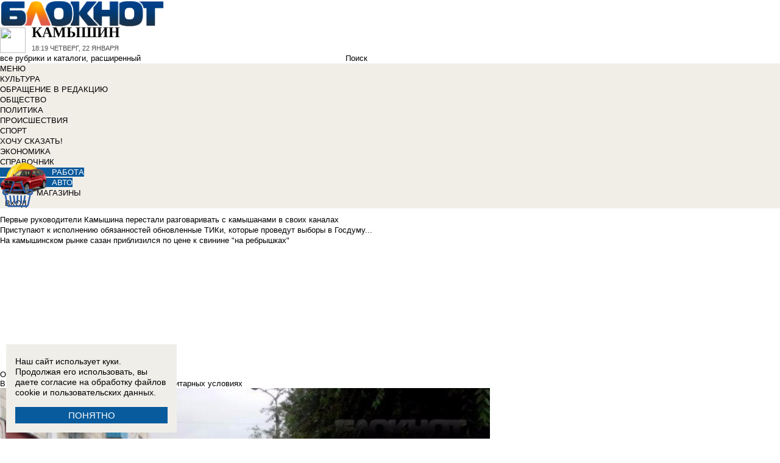

--- FILE ---
content_type: text/html; charset=UTF-8
request_url: https://bloknot-kamyshin.ru/news/antisanitarnye-usloviya-po-prodazhe-arbuzov-vyyavl-773275
body_size: 34503
content:
<!DOCTYPE html>
<html lang="ru">
<head>
    <meta http-equiv="Content-Type" content="text/html; charset=UTF-8" />
<meta name="robots" content="index, follow" />
<meta name="keywords" content="В Камышине десерт сезона продают в антисанитарных условиях , Камышин, Новости Камышина, Афиша, Справочник, Каталог" />
<meta name="description" content="Полосатый символ разложен на земле по всему городу" />
<link href="/bitrix/cache/css/k2/bloknot/page_025bc4053378e9c328d42f9733a85359/page_025bc4053378e9c328d42f9733a85359_v1.css?16904058691929" type="text/css"  rel="stylesheet" />
<link href="/bitrix/cache/css/k2/bloknot/template_061313aee7d1b3ccfd0abbad75485e63/template_061313aee7d1b3ccfd0abbad75485e63_v1.css?176370017542333" type="text/css"  data-template-style="true" rel="stylesheet" />
<script type="text/javascript">if(!window.BX)window.BX={};if(!window.BX.message)window.BX.message=function(mess){if(typeof mess==='object'){for(let i in mess) {BX.message[i]=mess[i];} return true;}};</script>
<script type="text/javascript">(window.BX||top.BX).message({'JS_CORE_LOADING':'Загрузка...','JS_CORE_NO_DATA':'- Нет данных -','JS_CORE_WINDOW_CLOSE':'Закрыть','JS_CORE_WINDOW_EXPAND':'Развернуть','JS_CORE_WINDOW_NARROW':'Свернуть в окно','JS_CORE_WINDOW_SAVE':'Сохранить','JS_CORE_WINDOW_CANCEL':'Отменить','JS_CORE_WINDOW_CONTINUE':'Продолжить','JS_CORE_H':'ч','JS_CORE_M':'м','JS_CORE_S':'с','JSADM_AI_HIDE_EXTRA':'Скрыть лишние','JSADM_AI_ALL_NOTIF':'Показать все','JSADM_AUTH_REQ':'Требуется авторизация!','JS_CORE_WINDOW_AUTH':'Войти','JS_CORE_IMAGE_FULL':'Полный размер'});</script>

<script type="text/javascript" src="/bitrix/js/main/core/core.min.js?1637930098260887"></script>

<script>BX.setJSList(['/bitrix/js/main/core/core_ajax.js','/bitrix/js/main/core/core_promise.js','/bitrix/js/main/polyfill/promise/js/promise.js','/bitrix/js/main/loadext/loadext.js','/bitrix/js/main/loadext/extension.js','/bitrix/js/main/polyfill/promise/js/promise.js','/bitrix/js/main/polyfill/find/js/find.js','/bitrix/js/main/polyfill/includes/js/includes.js','/bitrix/js/main/polyfill/matches/js/matches.js','/bitrix/js/ui/polyfill/closest/js/closest.js','/bitrix/js/main/polyfill/fill/main.polyfill.fill.js','/bitrix/js/main/polyfill/find/js/find.js','/bitrix/js/main/polyfill/matches/js/matches.js','/bitrix/js/main/polyfill/core/dist/polyfill.bundle.js','/bitrix/js/main/core/core.js','/bitrix/js/main/polyfill/intersectionobserver/js/intersectionobserver.js','/bitrix/js/main/lazyload/dist/lazyload.bundle.js','/bitrix/js/main/polyfill/core/dist/polyfill.bundle.js','/bitrix/js/main/parambag/dist/parambag.bundle.js']);
BX.setCSSList(['/bitrix/js/main/lazyload/dist/lazyload.bundle.css','/bitrix/js/main/parambag/dist/parambag.bundle.css']);</script>
<script type="text/javascript">(window.BX||top.BX).message({'LANGUAGE_ID':'ru','FORMAT_DATE':'DD.MM.YYYY','FORMAT_DATETIME':'DD.MM.YYYY HH:MI:SS','COOKIE_PREFIX':'BLOKNOT_','SERVER_TZ_OFFSET':'10800','UTF_MODE':'Y','SITE_ID':'k2','SITE_DIR':'/','USER_ID':'','SERVER_TIME':'1769105965','USER_TZ_OFFSET':'0','USER_TZ_AUTO':'Y','bitrix_sessid':'6cf30e92a8f1821450b5948a5edb5d62'});</script>


<script type="text/javascript"  src="/bitrix/cache/js/k2/bloknot/kernel_main/kernel_main_v1.js?1690621799187851"></script>
<script type="text/javascript"  src="/bitrix/cache/js/k2/bloknot/kernel_main_polyfill_customevent/kernel_main_polyfill_customevent_v1.js?17328759951051"></script>
<script type="text/javascript" src="/bitrix/js/ui/dexie/dist/dexie.bitrix.bundle.min.js?163191851060291"></script>
<script type="text/javascript" src="/bitrix/js/main/core/core_ls.js?163793010510430"></script>
<script type="text/javascript" src="/bitrix/js/main/core/core_frame_cache.js?163793010016871"></script>
<script type="text/javascript" src="/bitrix/js/main/cphttprequest.min.js?16379295423623"></script>
<script type="text/javascript">BX.setJSList(['/bitrix/js/main/pageobject/pageobject.js','/bitrix/js/main/core/core_window.js','/bitrix/js/main/date/main.date.js','/bitrix/js/main/core/core_date.js','/bitrix/js/main/utils.js','/bitrix/js/main/core/core_fx.js','/bitrix/js/main/polyfill/customevent/main.polyfill.customevent.js','/bitrix/components/bitrix/search.title/script.js']);</script>
<script type="text/javascript">BX.setCSSList(['/bitrix/templates/bloknot/components/bitrix/news/template/bitrix/news.detail/.default/style.css','/bitrix/components/askaron/askaron.ibvote.iblock.vote/templates/ajax/style.css','/bitrix/components/bitrix/search.title/templates/search_bloknot/style.css','/bitrix/templates/bloknot/styles.css']);</script>
<script type="text/javascript">var bxDate = new Date(); document.cookie="BLOKNOT__TIME_ZONE="+bxDate.getTimezoneOffset()+"; path=/; expires=Fri, 01 Jan 2027 00:00:00 +0300"</script>
<meta property="og:title" content="В Камышине десерт сезона продают в антисанитарных условиях"/>
<meta property="og:description" content="Полосатый символ разложен на земле по всему городу"/>
<meta property="og:image" content="https://bloknot-kamyshin.ru/upload/iblock/9e9/img_20160815_095102888.jpg"/>
<link rel="image_src" href="https://bloknot-kamyshin.ru/upload/iblock/9e9/img_20160815_095102888.jpg" />
<meta name="twitter:card" content="summary" />
<meta name="twitter:url" content="http://bloknot-kamyshin.ru/news/antisanitarnye-usloviya-po-prodazhe-arbuzov-vyyavl-773275" />
<meta name="twitter:title" content="В Камышине десерт сезона продают в антисанитарных условиях" />
<meta name="twitter:description" content="Полосатый символ разложен на земле по всему городу" />
<meta name="twitter:image" content="http://bloknot-kamyshin.ru/upload/iblock/9e9/img_20160815_095102888.jpg" />
<meta name="twitter:creator" content="@Bloknotkam2014">
<link rel="canonical" href="https://bloknot-kamyshin.ru/news/antisanitarnye-usloviya-po-prodazhe-arbuzov-vyyavl-773275" />
<script type="text/javascript">var ajaxMessages = {wait:"Загрузка..."}</script>



<script type="text/javascript"  src="/bitrix/cache/js/k2/bloknot/template_2f54c1d709467ef58a2c65ec0b29e514/template_2f54c1d709467ef58a2c65ec0b29e514_v1.js?16904058696883"></script>
<script type="text/javascript">var _ba = _ba || []; _ba.push(["aid", "32d462447b293322a9cc3f0af09b26dd"]); _ba.push(["host", "bloknot-kamyshin.ru"]); (function() {var ba = document.createElement("script"); ba.type = "text/javascript"; ba.async = true;ba.src = (document.location.protocol == "https:" ? "https://" : "http://") + "bitrix.info/ba.js";var s = document.getElementsByTagName("script")[0];s.parentNode.insertBefore(ba, s);})();</script>


    <title>В Камышине десерт сезона продают в антисанитарных условиях </title>
    <meta http-equiv="X-UA-Compatible" content="IE=edge"/>
    <meta name="viewport" content="width=1000"/>
            <meta name="yandex-verification" content="58af58b32d40f669"/>
        <link rel="icon" href="https://bloknot-kamyshin.ru/favicon.svg" type="image/svg+xml">


    <style>/*! tailwindcss v3.4.1 | MIT License | https://tailwindcss.com*/
        *, :after, :before {
            border: 0 solid #e5e7eb
        }

        :after, :before {
            --tw-content: ""
        }

        :host, html {
            line-height: 1.5;
            -webkit-text-size-adjust: 100%;
            -moz-tab-size: 4;
            -o-tab-size: 4;
            tab-size: 4;
            font-family: DIN Pro, Arial, sans-serif;
            font-feature-settings: normal;
            font-variation-settings: normal;
            -webkit-tap-highlight-color: transparent
        }

        body {
            margin: 0;
            line-height: inherit
        }

        .w-36 {
            width: 9rem;
        }

        hr {
            height: 0;
            color: inherit;
            border-top-width: 1px
        }

        abbr:where([title]) {
            -webkit-text-decoration: underline dotted;
            text-decoration: underline dotted
        }

        h1, h2, h3, h4, h5, h6 {
            font-size: inherit;
            font-weight: inherit
        }

        a {
            color: inherit;
            text-decoration: inherit
        }

        b, strong {
            font-weight: bolder
        }

        code, kbd, pre, samp {
            font-family: ui-monospace, SFMono-Regular, Menlo, Monaco, Consolas, Liberation Mono, Courier New, monospace;
            font-feature-settings: normal;
            font-variation-settings: normal;
            font-size: 1em
        }

        small {
            font-size: 80%
        }

        sub, sup {
            font-size: 75%;
            line-height: 0;
            position: relative;
            vertical-align: initial
        }

        sub {
            bottom: -.25em
        }

        sup {
            top: -.5em
        }

        table {
            text-indent: 0;
            border-color: inherit;
            border-collapse: collapse
        }

        button, input, optgroup, select, textarea {
            font-family: inherit;
            font-feature-settings: inherit;
            font-variation-settings: inherit;
            font-size: 100%;
            font-weight: inherit;
            line-height: inherit;
            color: inherit;
            margin: 0;
            padding: 0
        }

        button, select {
            text-transform: none
        }

        [type=button], [type=reset], [type=submit], button {
            -webkit-appearance: button;
            background-color: initial;
            background-image: none
        }

        :-moz-focusring {
            outline: auto
        }

        :-moz-ui-invalid {
            box-shadow: none
        }

        progress {
            vertical-align: initial
        }

        ::-webkit-inner-spin-button, ::-webkit-outer-spin-button {
            height: auto
        }

        [type=search] {
            -webkit-appearance: textfield;
            outline-offset: -2px
        }

        ::-webkit-search-decoration {
            -webkit-appearance: none
        }

        ::-webkit-file-upload-button {
            -webkit-appearance: button;
            font: inherit
        }

        summary {
            display: list-item
        }

        blockquote, dd, dl, figure, h1, h2, h3, h4, h5, h6, hr, p, pre {
            margin: 0
        }

        fieldset {
            margin: 0
        }

        fieldset, legend {
            padding: 0
        }

        menu, ol, ul {
            list-style: none;
            margin: 0;
            padding: 0
        }

        dialog {
            padding: 0
        }

        textarea {
            resize: vertical
        }

        input::-moz-placeholder, textarea::-moz-placeholder {
            opacity: 1;
            color: #9ca3af
        }

        input::placeholder, textarea::placeholder {
            opacity: 1;
            color: #9ca3af
        }

        [role=button], button {
            cursor: pointer
        }

        :disabled {
            cursor: default
        }

        audio, canvas, embed, iframe, img, object, svg, video {
            display: block;
            vertical-align: middle
        }

        img, video {
            max-width: 100%;
            height: auto
        }

        [hidden] {
            display: none
        }

        *, ::backdrop, :after, :before {
            --tw-border-spacing-x: 0;
            --tw-border-spacing-y: 0;
            --tw-translate-x: 0;
            --tw-translate-y: 0;
            --tw-rotate: 0;
            --tw-skew-x: 0;
            --tw-skew-y: 0;
            --tw-scale-x: 1;
            --tw-scale-y: 1;
            --tw-pan-x: ;
            --tw-pan-y: ;
            --tw-pinch-zoom: ;
            --tw-scroll-snap-strictness: proximity;
            --tw-gradient-from-position: ;
            --tw-gradient-via-position: ;
            --tw-gradient-to-position: ;
            --tw-ordinal: ;
            --tw-slashed-zero: ;
            --tw-numeric-figure: ;
            --tw-numeric-spacing: ;
            --tw-numeric-fraction: ;
            --tw-ring-inset: ;
            --tw-ring-offset-width: 0px;
            --tw-ring-offset-color: #fff;
            --tw-ring-color: #3b82f680;
            --tw-ring-offset-shadow: 0 0 #0000;
            --tw-ring-shadow: 0 0 #0000;
            --tw-shadow: 0 0 #0000;
            --tw-shadow-colored: 0 0 #0000;
            --tw-blur: ;
            --tw-brightness: ;
            --tw-contrast: ;
            --tw-grayscale: ;
            --tw-hue-rotate: ;
            --tw-invert: ;
            --tw-saturate: ;
            --tw-sepia: ;
            --tw-drop-shadow: ;
            --tw-backdrop-blur: ;
            --tw-backdrop-brightness: ;
            --tw-backdrop-contrast: ;
            --tw-backdrop-grayscale: ;
            --tw-backdrop-hue-rotate: ;
            --tw-backdrop-invert: ;
            --tw-backdrop-opacity: ;
            --tw-backdrop-saturate: ;
            --tw-backdrop-sepia:
        }

        .container {
            width: 100%
        }

        @media (min-width: 640px) {
            .container {
                max-width: 640px
            }
        }

        @media (min-width: 768px) {
            .container {
                max-width: 768px
            }
        }

        @media (min-width: 1024px) {
            .container {
                max-width: 1024px
            }
        }

        @media (min-width: 1280px) {
            .container {
                max-width: 1280px
            }
        }

        @media (min-width: 1536px) {
            .container {
                max-width: 1536px
            }
        }

        .visible {
            visibility: visible
        }

        .invisible {
            visibility: hidden
        }

        .collapse {
            visibility: collapse
        }

        .static {
            position: static
        }

        .fixed {
            position: fixed
        }

        .absolute {
            position: absolute
        }

        .relative {
            position: relative
        }

        .bottom-0 {
            bottom: 0
        }

        .bottom-1 {
            bottom: .25rem
        }

        .bottom-2 {
            bottom: .5rem
        }

        .left-0 {
            left: 0
        }

        .left-2 {
            left: .5rem
        }

        .right-0 {
            right: 0
        }

        .right-1 {
            right: .25rem
        }

        .right-16 {
            right: 4rem
        }

        .top-0 {
            top: 0
        }

        .top-40 {
            top: 10rem;
        }

        .z-50 {
            z-index: 50
        }

        .order-1 {
            order: 1
        }

        .order-2 {
            order: 2
        }

        .col-auto {
            grid-column: auto
        }

        .m-0 {
            margin: 0
        }

        .m-2 {
            margin: .5rem
        }

        .m-4 {
            margin: 1rem
        }

        .m-auto {
            margin: auto
        }

        .my-2 {
            margin-top: 0.5rem;
            margin-bottom: 0.5rem
        }

        .my-3 {
            margin-top: 0.75rem;
            margin-bottom: 0.75rem
        }

        .my-4 {
            margin-top: 1rem;
            margin-bottom: 1rem
        }

        .my-8 {
            margin-top: 2rem;
            margin-bottom: 2rem
        }

        .-mt-24 {
            margin-top: -6rem
        }

        .mb-0 {
            margin-bottom: 0
        }

        .mb-1 {
            margin-bottom: .25rem
        }

        .mb-2 {
            margin-bottom: .5rem
        }

        .mb-3 {
            margin-bottom: .75rem
        }

        .mb-4 {
            margin-bottom: 1rem
        }

        .mb-5 {
            margin-bottom: 1.25rem
        }

        .mb-8 {
            margin-bottom: 2rem
        }

        .ml-1 {
            margin-left: .25rem
        }

        .ml-2 {
            margin-left: .5rem
        }

        .ml-6 {
            margin-left: 1.5rem
        }

        .mr-1 {
            margin-right: .25rem
        }

        .mr-2 {
            margin-right: .5rem
        }

        .mr-3 {
            margin-right: .75rem
        }

        .mr-4 {
            margin-right: 1rem
        }

        .mt-1 {
            margin-top: .25rem
        }

        .mt-2 {
            margin-top: .5rem
        }

        .mt-3 {
            margin-top: .75rem
        }

        .mt-5 {
            margin-top: 1.25rem
        }

        .block {
            display: block
        }

        .inline-block {
            display: inline-block
        }

        .inline {
            display: inline
        }

        .flex {
            display: flex
        }

        .flex-1 {
            flex: 1 1 0;
        }

        .basis-1\/2 {
            flex-basis: 50%;
        }

        .basis-1\/3 {
            flex-basis: 33.333333%;
        }

        .basis-2\/3 {
            flex-basis: 66.666667%;
        }

        .table {
            display: table
        }

        .grid {
            display: grid
        }

        .contents {
            display: contents
        }

        .hidden {
            display: none
        }

        .aspect-video {
            aspect-ratio: 16/9
        }

        .h-4 {
            height: 1rem
        }

        .h-5 {
            height: 1.25rem
        }

        .h-6 {
            height: 1.5rem
        }

        .h-7 {
            height: 1.75rem
        }

        .h-8 {
            height: 2rem
        }

        .h-9 {
            height: 2.25rem
        }

        .h-10 {
            height: 2.5rem;
        }

        .h-12 {
            height: 3rem
        }

        .h-14 {
            height: 3.5rem
        }

        .h-16 {
            height: 4rem
        }

        .h-32 {
            height: 8rem
        }

        .h-96 {
            height: 24rem
        }

        .h-screen {
            height: 100vh
        }

        .max-h-screen {
            max-height: 100vh
        }

        .w-10 {
            width: 2.5rem
        }

        .w-12 {
            width: 3rem;
        }

        .w-16 {
            width: 4rem
        }

        .w-20 {
            width: 5rem
        }

        .w-24 {
            width: 6rem
        }

        .w-4 {
            width: 1rem
        }

        .w-5 {
            width: 1.25rem
        }

        .w-6 {
            width: 1.5rem
        }

        .w-7 {
            width: 1.75rem
        }

        .w-8 {
            width: 2rem
        }

        .w-full {
            width: 100%
        }

        .w-max {
            width: -moz-max-content;
            width: max-content
        }

        .flex-grow {
            flex-grow: 1
        }

        .border-collapse {
            border-collapse: collapse
        }

        .-translate-y-full {
            --tw-translate-y: -100%
        }

        .-translate-y-full, .transform {
            transform: translate(var(--tw-translate-x), var(--tw-translate-y)) rotate(var(--tw-rotate)) skewX(var(--tw-skew-x)) skewY(var(--tw-skew-y)) scaleX(var(--tw-scale-x)) scaleY(var(--tw-scale-y))
        }

        .cursor-pointer {
            cursor: pointer
        }

        .select-all {
            -webkit-user-select: all;
            -moz-user-select: all;
            user-select: all
        }

        .resize {
            resize: both
        }

        .grid-cols-2 {
            grid-template-columns:repeat(2, minmax(0, 1fr))
        }

        .grid-cols-3 {
            grid-template-columns:repeat(3, minmax(0, 1fr))
        }

        .grid-cols-4 {
            grid-template-columns: repeat(4, minmax(0, 1fr))
        }

        .gap-1 {
            gap: 0.25rem
        }

        .gap-2 {
            gap: 0.5rem
        }

        .gap-4 {
            gap: 1rem
        }

        .gap-y-1 {
            row-gap: 0.25rem
        }

        .gap-y-2 {
            row-gap: 0.5rem
        }

        .gap-y-6 {
            row-gap: 1.5rem;
        }

        .gap-x-1 {
            column-gap: 0.25rem;
        }

        .gap-x-2 {
            column-gap: 0.5rem
        }

        .gap-x-3 {
            column-gap: 0.75rem
        }

        .gap-x-4 {
            column-gap: 1rem
        }

        .flex-col {
            flex-direction: column
        }

        .flex-wrap {
            flex-wrap: wrap
        }

        .items-center {
            align-items: center
        }

        .items-end {
            align-items: flex-end
        }

        .justify-center {
            justify-content: center
        }

        .justify-between {
            justify-content: space-between
        }

        .overflow-x-auto {
            overflow-x: auto
        }

        .overflow-y-scroll {
            overflow-y: scroll
        }

        .whitespace-nowrap {
            white-space: nowrap
        }

        .rounded {
            border-radius: .25rem
        }

        .rounded-lg {
            border-radius: .5rem
        }

        .rounded-md {
            border-radius: .375rem
        }

        .rounded-xl {
            border-radius: .75rem
        }

        .border {
            border-width: 1px
        }

        .border-2 {
            border-width: 2px
        }

        .border-b {
            border-bottom-width: 1px
        }

        .border-t {
            border-top-width: 1px
        }

        .border-gray-200 {
            --tw-border-opacity: 1;
            border-color: rgb(229 231 235/var(--tw-border-opacity))
        }

        .border-gray-300 {
            --tw-border-opacity: 1;
            border-color: rgb(209 213 219/var(--tw-border-opacity))
        }

        .bg-bloknot_beige {
            --tw-bg-opacity: 1;
            background-color: rgb(248 240 233/var(--tw-bg-opacity))
        }

        .bg-bloknot_blue {
            --tw-bg-opacity: 1;
            background-color: rgb(40 77 132/var(--tw-bg-opacity))
        }

        .bg-bloknot_darkgray {
            --tw-bg-opacity: 1;
            background-color: rgb(48 48 48/var(--tw-bg-opacity))
        }

        .bg-bloknot_orange {
            --tw-bg-opacity: 1;
            background-color: rgb(255 117 0/var(--tw-bg-opacity))
        }

        .bg-white {
            --tw-bg-opacity: 1;
            background-color: rgb(255 255 255/var(--tw-bg-opacity))
        }

        .p-1 {
            padding: .25rem
        }

        .p-2 {
            padding: .5rem
        }

        .p-3 {
            padding: .75rem
        }

        .p-4 {
            padding: 1rem
        }

        .p-6 {
            padding: 1.5rem
        }

        .px-1 {
            padding-left: .25rem;
            padding-right: .25rem
        }

        .px-2 {
            padding-left: .5rem;
            padding-right: .5rem
        }

        .px-3 {
            padding-left: .75rem;
            padding-right: .75rem
        }

        .px-4 {
            padding-left: 1rem;
            padding-right: 1rem
        }

        .px-5 {
            padding-left: 1.25rem;
            padding-right: 1.25rem
        }

        .py-1 {
            padding-top: .25rem;
            padding-bottom: .25rem
        }

        .py-2 {
            padding-top: .5rem;
            padding-bottom: .5rem
        }

        .py-3 {
            padding-top: .75rem;
            padding-bottom: .75rem
        }

        .py-4 {
            padding-top: 1rem;
            padding-bottom: 1rem
        }

        .py-5 {
            padding-top: 1.25rem;
            padding-bottom: 1.25rem
        }

        .pe-1 {
            padding-inline-end: 0.25rem;
        }

        .pb-0 {
            padding-bottom: 0
        }

        .pb-1 {
            padding-bottom: .25rem
        }

        .pb-14 {
            padding-bottom: 3.5rem
        }

        .pb-2 {
            padding-bottom: .5rem
        }

        .pb-4 {
            padding-bottom: 1rem
        }

        .pb-9 {
            padding-bottom: 2.25rem
        }

        .pb-40 {
            padding-bottom: 10rem;
        }

        .pl-1 {
            padding-left: .25rem
        }

        .pl-2 {
            padding-left: .5rem
        }

        .pl-3 {
            padding-left: .75rem
        }

        .pl-4 {
            padding-left: 1rem
        }

        .pr-1 {
            padding-right: .25rem
        }

        .pr-2 {
            padding-right: .5rem
        }

        .pr-5 {
            padding-right: 1.25rem;
        }

        .pr-14 {
            padding-right: 3.5rem
        }

        .pt-2 {
            padding-top: .5rem
        }

        .pt-3 {
            padding-top: .75rem
        }

        .pt-44 {
            padding-top: 11rem
        }

        .pt-48 {
            padding-top: 12rem
        }

        .pt-5 {
            padding-top: 1.25rem
        }

        .pt-6 {
            padding-top: 1.5rem
        }

        .py-6 {
            padding-top: 1.5rem;
            padding-bottom: 1.5rem;
        }

        .text-left {
            text-align: left
        }

        .text-center {
            text-align: center
        }

        .text-right {
            text-align: right
        }

        .align-middle {
            vertical-align: middle
        }

        .text-2xl {
            font-size: 1.5rem;
            line-height: 2rem
        }

        .text-3xl {
            font-size: 1.875rem; /* 30px */
            line-height: 2.25rem; /* 36px */
        }

        .text-4xl {
            font-size: 2.25rem; /* 36px */
            line-height: 2.5rem; /* 40px */
        }

        .text-5xl {
            font-size: 3rem;
            line-height: 1
        }

        .text-xs {
            font-size: .75rem;
            line-height: 1rem
        }

        .text-sm {
            font-size: .875rem;
            line-height: 1.25rem
        }

        .text-base {
            font-size: 1rem; /* 16px */
            line-height: 1.5rem; /* 24px */
        }

        .text-lg {
            font-size: 1.125rem;
            line-height: 1.75rem
        }

        .text-xl {
            font-size: 1.25rem;
            line-height: 1.75rem
        }

        .font-bold {
            font-weight: 700
        }

        .uppercase {
            text-transform: uppercase
        }

        .lowercase {
            text-transform: lowercase
        }

        .italic {
            font-style: italic
        }

        .leading-4 {
            line-height: 1rem
        }

        .leading-5 {
            line-height: 1.25rem
        }

        .leading-6 {
            line-height: 1.5rem
        }

        .text-bloknot_blue {
            --tw-text-opacity: 1;
            color: rgb(40 77 132/var(--tw-text-opacity))
        }

        .text-bloknot_darkgray {
            --tw-text-opacity: 1;
            color: rgb(48 48 48/var(--tw-text-opacity))
        }

        .text-bloknot_orange {
            --tw-text-opacity: 1;
            color: rgb(255 117 0/var(--tw-text-opacity))
        }

        .text-gray-300 {
            --tw-text-opacity: 1;
            color: rgb(209 213 219/var(--tw-text-opacity))
        }

        .text-gray-400 {
            --tw-text-opacity: 1;
            color: rgb(156 163 175/var(--tw-text-opacity))
        }

        .text-gray-500 {
            --tw-text-opacity: 1;
            color: rgb(107 114 128/var(--tw-text-opacity))
        }

        .text-gray-700 {
            --tw-text-opacity: 1;
            color: rgb(55 65 81/var(--tw-text-opacity))
        }

        .text-gray-800 {
            color: rgb(31 41 55 / var(--tw-text-opacity, 1))
        }

        .text-gray-900 {
            --tw-text-opacity: 1;
            color: rgb(17 24 39/var(--tw-text-opacity))
        }

        .text-red-600 {
            --tw-text-opacity: 1;
            color: rgb(220 38 38/var(--tw-text-opacity))
        }

        .text-white {
            --tw-text-opacity: 1;
            color: rgb(255 255 255/var(--tw-text-opacity))
        }

        .underline {
            text-decoration-line: underline
        }

        .no-underline {
            text-decoration-line: none !important;
        }

        .hover\:no-underline:hover {
            text-decoration-line: none !important;
        }

        .shadow {
            --tw-shadow: 0 1px 3px 0 #0000001a, 0 1px 2px -1px #0000001a;
            --tw-shadow-colored: 0 1px 3px 0 var(--tw-shadow-color), 0 1px 2px -1px var(--tw-shadow-color);
            box-shadow: var(--tw-ring-offset-shadow, 0 0 #0000), var(--tw-ring-shadow, 0 0 #0000), var(--tw-shadow)
        }

        .outline {
            outline-style: solid
        }

        .blur {
            --tw-blur: blur(8px)
        }

        .blur, .filter {
            filter: var(--tw-blur) var(--tw-brightness) var(--tw-contrast) var(--tw-grayscale) var(--tw-hue-rotate) var(--tw-invert) var(--tw-saturate) var(--tw-sepia) var(--tw-drop-shadow)
        }

        .transition {
            transition-property: color, background-color, border-color, text-decoration-color, fill, stroke, opacity, box-shadow, transform, filter, -webkit-backdrop-filter;
            transition-property: color, background-color, border-color, text-decoration-color, fill, stroke, opacity, box-shadow, transform, filter, backdrop-filter;
            transition-property: color, background-color, border-color, text-decoration-color, fill, stroke, opacity, box-shadow, transform, filter, backdrop-filter, -webkit-backdrop-filter;
            transition-timing-function: cubic-bezier(.4, 0, .2, 1);
            transition-duration: .15s
        }

        .transition-all {
            transition-property: all;
            transition-timing-function: cubic-bezier(.4, 0, .2, 1);
            transition-duration: .15s
        }

        .bloknot-detail-text p {
            margin: 10pt 0;
            max-width: 100%;
            overflow: hidden;
            word-wrap: break-word
        }

        .bloknot-detail-text img {
            border-radius: .5rem
        }

        .bloknot-detail-text a {
            color: #284d84
        }

        .hyphens-auto {
            -webkit-hyphens: auto;
            hyphens: auto
        }

        .bloknot_social {
            display: block;
            width: 48px;
            height: 48px;
            margin: 0 5px
        }

        .bloknot_social_fb {
            background: url(/bitrix/templates/bloknot/img/sprite3.png) no-repeat 0 0
        }

        .bloknot_social_ok {
            background: url(/bitrix/templates/bloknot/img/sprite3.png) no-repeat -81px 0
        }

        .bloknot_social_tw {
            background: url(/bitrix/templates/bloknot/img/sprite3.png) no-repeat -162px 0
        }

        .bloknot_social_vk {
            background: url(/bitrix/templates/bloknot/img/sprite3.png) no-repeat -244px 0
        }

        .bloknot_social_ig {
            background: url(/bitrix/templates/bloknot/img/sprite3.png) no-repeat -326px 0
        }

        .bloknot_social_tg {
            background: url(/bitrix/templates/bloknot/img/sprite3.png) no-repeat -409px 0
        }

        .bloknot_social_dzen {
            background: url(/bitrix/templates/bloknot/img/sprite3.png) no-repeat -492px 0
        }</style>

    <link rel="stylesheet" type="text/css"
          href="//bloknot-kamyshin.ru/bitrix/templates/bloknot/styles/donate_widget.css?ver=1.0.1">
    <link rel="stylesheet"
          href="//bloknot-kamyshin.ru/bitrix/templates/bloknot/styles/style.css?ver=1.123">
    <link rel="stylesheet"
          href="//bloknot-kamyshin.ru/bitrix/templates/bloknot/styles/main.css?ver=1.148">
    <script> const USER_DEVICE = 'desktop'; </script>
    <script src="//s1.bloknot-kamyshin.ru/bitrix/templates/bloknot/js/jquery-1.10.1.min.js"></script>
    <!-- Yandex.RTB -->
    <script>window.yaContextCb = window.yaContextCb || []</script>
    <script src="https://yandex.ru/ads/system/context.js" async></script>
    <!-- /Yandex.RTB -->
                        <script src="https://yandex.ru/ads/system/header-bidding.js"></script>
        <script src="https://cdn.adfinity.pro/partners/bloknot-kamyshin.ru/hbconfig.js"></script>
        <link rel="preconnect" href="https://ads.betweendigital.com" crossorigin>
            <style>
        .news-detail {
            line-height: normal;
        }
    </style>
</head>
<body style="font: 13px / 17px Arial, sans-serif;">
<div id="panel"></div>
<div class='html_banner' style='position: relative'><!--script src="https://yastatic.net/pcode/adfox/loader.js"></script-->

<div id="adfox_169170569247819088"></div>
<div id="adfox_169170574317726115"></div>

<script type="text/javascript">
if (window.matchMedia("screen and (max-device-width:1280px)").matches) {

window.yaContextCb.push(()=>{
        Ya.adfoxCode.create({
            ownerId: 238422,
            containerId: 'adfox_169170574317726115',
            params: {
                pp: 'koz',
                ps: 'grvn',
                p2: 'fgpf'
            }
        })
    })

 } else {

    window.yaContextCb.push(()=>{
        Ya.adfoxCode.create({
            ownerId: 238422,
            containerId: 'adfox_169170569247819088',
            params: {
                pp: 'koy',
                ps: 'grvn',
                p2: 'fgpf'
            }
        })
    })
	
}
</script></div>
<div id="vk_api_transport"></div>


<div class="header">
    <a href="/">
        <img style="width: 270px;"
             src="//s1.bloknot-kamyshin.ru/bitrix/templates/bloknot/img/logo_color2.png" alt="Блокнот">
    </a>
    <a href="#chosecity" rel="nofollow" class="link chosecity"
       style="display: flex;align-items: center;text-decoration: none;" data-fancybox="chosecity" data-src="#chosecity">
        <img style="margin-right: 10px;width: 42px;height: 42px;"
             src="//bloknot-kamyshin.ru/bitrix/templates/bloknot/images/chosecity.png">
        <div>
            <div style="text-transform: uppercase;font-size: 24px;font-weight: bold;font-family: 'DINPro';margin-bottom: 8px;">Камышин</div>
            <span style="color:#4C4C4C;font: 11px / 16px DINPro, Arial, sans-serif;text-transform: uppercase;">
                <span id="time"></span>
                Четверг, 22 января           </span>
        </div>
    </a>
    <div style='display:none'>
        <div id='chosecity' class="chosecity">
            <noindex>
                <h3>Выбрать другой город:</h3>
                <div class="cities">
                    <a href="https://bloknot.ru" rel="nofollow" target="_blank">Россия</a>
                    <a href="https://bloknot-moldova.ru" rel="nofollow" target="_blank">Молдова</a>
                    <a href="https://bloknotanapa.ru" rel="nofollow" target="_blank">Анапа</a>
                    <a href="https://bloknot-astrakhan.ru" rel="nofollow" target="_blank">Астрахань</a>
                    <a href="https://bloknotborisoglebsk.ru" rel="nofollow" target="_blank">Борисоглебск</a>
                    <a href="https://bloknot-volgograd.ru" rel="nofollow" target="_blank">Волгоград</a>
                    <a href="https://bloknot-volgodonsk.ru" rel="nofollow" target="_blank">Волгодонск</a>
                    <a href="https://bloknot-volzhsky.ru" rel="nofollow" target="_blank">Волжский</a>
                    <a href="https://bloknot-voronezh.ru" rel="nofollow" target="_blank">Воронеж</a>
                    <a href="https://bloknot-donetsk.ru" rel="nofollow" target="_blank">Донецк</a>
                    <a href="https://bloknot-zaporozhie.ru" rel="nofollow" target="_blank">Запорожье</a>
                    <a href="https://bloknot-kamyshin.ru" rel="nofollow" target="_blank">Камышин</a>
                    <a href="https://bloknot-krasnodar.ru" rel="nofollow" target="_blank">Краснодар</a>
                    <a href="https://bloknot-lugansk.ru" rel="nofollow" target="_blank">Луганск</a>
                    <a href="https://bloknot-morozovsk.ru" rel="nofollow" target="_blank">Морозовск</a>
                    <a href="https://bloknot-novorossiysk.ru" rel="nofollow" target="_blank">Новороссийск</a>
                    <a href="https://bloknot-odessa.ru" rel="nofollow" target="_blank">Одесса</a>
                    <a href="https://bloknot-rostov.ru" rel="nofollow" target="_blank">Ростов-на-Дону</a>
                    <a href="https://bloknot-stavropol.ru" rel="nofollow" target="_blank">Ставрополь</a>
                    <a href="https://sochi-bloknot.ru" rel="nofollow" target="_blank">Сoчи</a>
                    <a href="https://bloknot-taganrog.ru" rel="nofollow" target="_blank">Таганрог</a>
                    <a href="https://bloknottambov.ru" rel="nofollow" target="_blank">Тамбов</a>
                    <a href="https://bloknot-herson.ru" rel="nofollow" target="_blank">Херсон</a>
                    <a href="https://bloknot-shakhty.ru" rel="nofollow" target="_blank">Шахты</a>
                </div>
            </noindex>
        </div>
    </div>
    <div>
        	<form id="title-search" class="topsearch" action="/search/">
		<span id="selectsearchcats">все рубрики и каталоги</span>, <a href="/search/">расширенный</a>
		<input id="title-search-input" name="q" class="searchtext" type="text" value="" size="40" maxlength="50" autocomplete="off" />&nbsp;<input name="s" type="submit" id="topsubmit" value="Поиск" />
	</form>
<script>
	BX.ready(function(){
		new JCTitleSearch({
			'AJAX_PAGE' : '/news/antisanitarnye-usloviya-po-prodazhe-arbuzov-vyyavl-773275',
			'CONTAINER_ID': 'title-search',
			'INPUT_ID': 'title-search-input',
			'MIN_QUERY_LEN': 2
		});
	});
</script>
    </div>
</div>

<div class="nav-wrapper">
    <nav class="nav row" style="position:relative;background: #f1eee8;">
        
<ul class="nav__list nav__list--left">
    <li class="nav__item nav__item--first">
                    <a alt="Главная" href="/" class="h-8 link link_nav link_nav_icon">
                <span class="glyphicon glyphicon-home text_xsmall-icon"></span>
            </a>
            </li>
    <li class="nav__item">
        <a href="#" class="link link_nav root-item" target="">МЕНЮ</a>
        <ul class="nav__list nav__list--second nav-first__dropdown">
                                                            <li data-depth="2" class="nav__item nav__item--first">
                    <a class="link link_nav link_nav_second" href="/news/culture/">КУЛЬТУРА</a>
                </li>
                                            <li data-depth="2" class="nav__item nav__item--first">
                    <a class="link link_nav link_nav_second" href="/themes/a_request_to_the_editor_kamyshin/">ОБРАЩЕНИЕ В РЕДАКЦИЮ</a>
                </li>
                                            <li data-depth="2" class="nav__item nav__item--first">
                    <a class="link link_nav link_nav_second" href="/news/society/">ОБЩЕСТВО</a>
                </li>
                                            <li data-depth="2" class="nav__item nav__item--first">
                    <a class="link link_nav link_nav_second" href="/news/policy/">ПОЛИТИКА</a>
                </li>
                                            <li data-depth="2" class="nav__item nav__item--first">
                    <a class="link link_nav link_nav_second" href="/news/incident/">ПРОИСШЕСТВИЯ</a>
                </li>
                                            <li data-depth="2" class="nav__item nav__item--first">
                    <a class="link link_nav link_nav_second" href="/news/sport/">СПОРТ</a>
                </li>
                                            <li data-depth="2" class="nav__item nav__item--first">
                    <a class="link link_nav link_nav_second" href="/news/i_want_to_say/">ХОЧУ СКАЗАТЬ!</a>
                </li>
                                            <li data-depth="2" class="nav__item nav__item--first">
                    <a class="link link_nav link_nav_second" href="/news/business/">ЭКОНОМИКА</a>
                </li>
                                                                                                    </ul>
    </li>

                                                                                                    

                <li data-depth="1" class="nav__item nav__item--first">
            <a href="/guide/all" class="h-8 link link_nav root-item" style="" target="">
                СПРАВОЧНИК                        </a>
        </li>
                    

                <li data-depth="1" class="nav__item nav__item--first">
            <a href="https://catalog.bloknot.ru/rabota/Kamyshin/" class="h-8 link link_nav root-item" style="text-shadow: none; position: relative; padding-left: 85px; background-color:#0a5a9c;color:#fff;" target="_blank">
                РАБОТА                            <img src="//s1.bloknot-kamyshin.ru/upload/theme-buttons/work.png" style="position: absolute; width: 70px; top: -19px; left: 0;   z-index:1;">
                        </a>
        </li>
                    

                <li data-depth="1" class="nav__item nav__item--first">
            <a href="https://catalog.bloknot.ru/auto/Kamyshin/" class="h-8 link link_nav root-item" style="text-shadow: none; position: relative; padding-left: 85px; background-color:#0a5a9c; color:#fff;" target="_blank">
                АВТО                            <img src="//s1.bloknot-kamyshin.ru/upload/theme-buttons/auto.png" style="position: absolute; width: 77px; top: -25px; left: 0;   z-index:1;">
                        </a>
        </li>
                    

                <li data-depth="1" class="nav__item nav__item--first">
            <a href="https://shop-bloknot.ru" class="h-8 link link_nav root-item" style="text-shadow: none; position: relative; padding-left: 60px; " target="_blank">
                МАГАЗИНЫ                            <img src="//s1.bloknot-kamyshin.ru/upload/guide-icons/shops.svg" style="position: absolute; width: 50px; top: -16px; left: 4px; z-index:1;">
                        </a>
        </li>
                    

        </ul>
        <ul class="nav__list nav__list--right_abs" id="user-menu">
			<li class="nav__item">
			<a class="link link_nav" href="/auth/?return_to=/news/antisanitarnye-usloviya-po-prodazhe-arbuzov-vyyavl-773275" title="Войти">
				<span class="glyphicon user"></span>&nbsp;&nbsp;ВХОД
			</a>
		</li>
	</ul>
    </nav>
        <div class="nav row" style="position: relative;">
    <ul id="secondGroup" class="nav__list">
        <ul class="nav__list" id="secondMenu">
            <li class="nav__item nav__item--first">
                <a alt="Темы:" href="/themes/" class="link link_nav link_nav_icon link_nav--black">
                    <span class="nonglyphicon flash"></span>
                </a>
            </li>
                                            <li class="nav__item">
                <a href="/themes/the_history_of_kamishin/"
                   class="link link_nav link_nav--black">Редакция</a>
                                    <div class="nav-dropdown">
                    <div class="nav-dropdown__main-news g-left">
                        <a href="/news/rospotrebnadzor-posovetoval-derazht-v-chistote-gad-1186719" class="nav-dropdown__link g-left">
                            <img src="//s1.bloknot-kamyshin.ru/thumb/215x157xcut/upload/iblock/088/istock_506662944.jpg"
                                 alt="Роспотребнадзор посоветовал камышанам держать в чистоте гаджеты и не касаться лица чем попало для профилактики коронавируса">
                        </a>
                        <div class="nav-dropdown__description">
                            <a href="/news/rospotrebnadzor-posovetoval-derazht-v-chistote-gad-1186719" class="nav-dropdown__link">
                                <h3 class="nav-dropdown__description--head">Роспотребнадзор посоветовал камышанам держать в чистоте гаджеты и не касаться лица чем попало для профилактики коронавируса</h3>
                            </a>
                            <p class="nav-dropdown__description--text"></p>
                            <span class="botinfo"><a href="/themes/the_history_of_kamishin/"
                                                     class="nav-dropdown__link nav-dropdown__link--red">Все новости по теме</a>	<span
                                        class="glyphicon time"></span>
								01.02.2020							</span>
                        </div>
                    </div>
                    <div class="nav-dropdown__other-news">
                        <ul>
                                                            <li id="square-style">
                                    <div class="nav-dropdown__wrapper">
                                        <a href="/news/polzovateli-v-sotssetyakh-grustyat-o-tom-chto-glav-1074966"
                                           class="nav-dropdown__link">Пользователи в соцсетях грустят о том, что глава Камышина не может запомнить имя Героя России - нашего земляка</a>
                                    </div>
                                </li>
                                                                                        <li id="square-style">
                                    <div class="nav-dropdown__wrapper">
                                        <a href="/news/v-kamyshinskom-gorodskom-sude-nakhodyatsya-v-proiz-1074844"
                                           class="nav-dropdown__link">В Камышинском городском суде находятся сразу два уголовных дела в отношении замов начальников двух колоний - &quot;об овчарках&quot; и &quot;об иконостасе&quot;</a>
                                    </div>
                                </li>
                                                                                        <li id="square-style">
                                    <div class="nav-dropdown__wrapper">
                                        <a href="/news/deputatu-gosdumy-anne-kuvychko-nado-bylo-ne-v-rodd-1074841"
                                           class="nav-dropdown__link">Депутату Госдумы Анне Кувычко надо было не в роддоме пиариться, а приехать в ночную очередь на крыльцо онкодиспансера, - камышане</a>
                                    </div>
                                </li>
                                                    </ul>
                    </div>
                    </div>                </li>        </ul>
        <span id="navigationDropdown" class="nav__item" style="display:none">
			<a href="#" class="link link_nav link_nav--black">Еще</a>
			<ul class="nav second" id="thirdMenu">
				<!-- сюда переносятся не влезающие элементы -->
			</ul>
        </span>
    </div>
</div>


<div class="main_content">
    <div class="wrapper" id="a_noclick">
        <div class="middle">
            <div class="pr-5" style="width: 804px;">
                <div class="content">
                                        <main style="padding-top: 10px;">
	<div class="topslider imba" style="height: 255px;">
		<ul class="nav" style="top: 14px;">
							<li style="position:relative;">
                    <a href="/news/pervye-rukovoditeli-kamyshina-perestali-razgovariv-1940593" style="background: url('//s1.bloknot-kamyshin.ru/thumb/255x187xcut/upload/iblock/1ae/02px743u21c0fu9txmtki077ihdi0oxe/IMG_20260122_074556.jpg');">
                        <p>Первые руководители Камышина перестали разговаривать с камышанами в своих каналах</p>
						<div class="lowflow" style="position: absolute;bottom: 57px;width: 100%;">
																				</div>
					</a>
				</li>
								<li style="position:relative;">
                    <a href="/news/pristupayut-k-ispolneniyu-obyazannostey-obnovlenny-1940543" style="background: url('//s1.bloknot-kamyshin.ru/thumb/255x187xcut/upload/iblock/e2f/gpg6q70v1rd83nw6cy9xvhurs542t53k/IMG_20260121_193233.jpg');">
                        <p>Приступают к исполнению обязанностей обновленные ТИКи, которые проведут выборы в Госдуму...</p>
						<div class="lowflow" style="position: absolute;bottom: 57px;width: 100%;">
																				</div>
					</a>
				</li>
								<li style="position:relative;">
                    <a href="/news/na-kamyshinskom-rynke-sazan-priblizilsya-po-tsene--1940540" style="background: url('//s1.bloknot-kamyshin.ru/thumb/255x187xcut/upload/iblock/c5c/ra4ijjz35p8k3kw4hqcdz939ogrv1tuu/22.jpg');">
                        <p>На камышинском рынке сазан приблизился по цене к свинине &quot;на ребрышках&quot;</p>
						<div class="lowflow" style="position: absolute;bottom: 57px;width: 100%;">
																				</div>
					</a>
				</li>
						</ul>
	</div>

<div id="news-detail" class="news-detail">
    
    <article>
                    <div class="news-item-info">
                                    <span><a class="news-date-time"
                             href="/news/society/">Общество</a></span>,
                                <span class="news-date-time">23.08.2016 17:30</span>
                <span class="news-date-edit"></span>
                <span class="news-date-comms"></span>
                <span class="news-item-likes"></span>
                <span class="news-item-dislikes"></span>
            </div>
                <h1>В Камышине десерт сезона продают в антисанитарных условиях</h1>
                    <div class="news-picture" title="В Камышине десерт сезона продают в антисанитарных условиях">
                                    <img class="detail_picture"
                         src="//s1.bloknot-kamyshin.ru/thumb/850x0xcut/upload/iblock/9e9/img_20160815_095102888.jpg"
                         alt="В Камышине десерт сезона продают в антисанитарных условиях "
                         title="В Камышине десерт сезона продают в антисанитарных условиях "/>
                                    
                                    <div id="read-more" class="read-more">
                        <h4>Читайте также:</h4>
                        <ul>
                                                            <li>
                                    <a href="/news/arbuznyy-festival-v-kamyshine-proydet-v-trekh-rayo-768567">Арбузный фестиваль в Камышине пройдет в трех районах города</a>
                                    <span class="date">(08.08.2016 16:35)</span>
                                </li>
                                                            <li>
                                    <a href="/news/skorpiony-zakhodyat-v-gosti-k-zhitelyam-chastnogo--767244"> Скорпионы «заходят в гости» к жителям частного сектора Камышина</a>
                                    <span class="date">(03.08.2016 18:07)</span>
                                </li>
                                                    </ul>
                    </div>
                            </div>
        
        <div id="news-text" class="news-text">
            <b>В Камышине, столице арбузов, в пик сезона на каждом шагу горожанам предлагают приобрести большой сочный плод. </b><br>
 <br>
 Арбузы в августе повально вкусные и отличаются друг от друга лишь размером и ценой. Но проблемой является организация торговли, то есть то, как и где их продают. Например, на 5 микрорайоне арбузы продают с самодельных раскладушек, на улице Некрасова из пыльных багажников машин, а в третьем микрорайоне, на улице Ленина и вовсе с земли.&nbsp; <a href="https://www.instagram.com/bloknot_kamyshin/">bloknot_kamyshin</a><br>
 <br>
 <img width="614" alt="9b8ecfa0c801f1d645e6f44d62490134d6928786fcc7b1e56b_pimgpsh_fullsize_distr.jpg" src="//s1.bloknot-kamyshin.ru/upload/medialibrary/1fe/9b8ecfa0c801f1d645e6f44d62490134d6928786fcc7b1e56b_pimgpsh_fullsize_distr.jpg" height="1024" title="9b8ecfa0c801f1d645e6f44d62490134d6928786fcc7b1e56b_pimgpsh_fullsize_distr.jpg"><br>
<p>
	 - Приношу домой и несу в ванну. Мало того, что арбуз сначала охладить нужно, так еще и отмывать от грязи приходится, - пожаловалась покупательница полосатого плода Вера Николаевна.
</p>
<p>
	 Сами же продавцы не считают себя виноватыми.
</p>
<p>
	 - А где их продавать? Если бы выделили площадку для продажи, прилавки или что-нибудь, стояли бы там, а так как нет ничего, приходится прямо из машины продавать, - рассказал один из бахчеводов.
</p>
 В крупных городах арбузы продаются в отдельных помещениях либо в специальных конструкциях - легких контейнерах с сеточными стенками и деревянным настилом внизу. &nbsp;В Камышине же, похоже, об этом никто не задумывался. Жители привыкли к такой "колхозной" торговле и принимают это как должное.<br>
 <br>
 &nbsp;<br>
 &nbsp; &nbsp; &nbsp; &nbsp; &nbsp; &nbsp; &nbsp; &nbsp; &nbsp; &nbsp; &nbsp; &nbsp; &nbsp; &nbsp; &nbsp; &nbsp; &nbsp; &nbsp; &nbsp; &nbsp; &nbsp; &nbsp; &nbsp; &nbsp; &nbsp; &nbsp; &nbsp; &nbsp; &nbsp; &nbsp; &nbsp; &nbsp; &nbsp; &nbsp; &nbsp; &nbsp; &nbsp; &nbsp; &nbsp; &nbsp; &nbsp; &nbsp; &nbsp; &nbsp; &nbsp; <b>Олег Ерошкин</b><br>
 <br>            <b class="hideme">Новости на Блoкнoт-Камышин</b>
            <div class="clear"></div>
                    </div>

        
        
        
    </article>
    
    </div>
<div>
            <script>
            function funonload() {
                var readMore = document.getElementById('read-more');
                var newsText = document.getElementById('news-text');
                var readMoreHeight = readMore.offsetHeight;
                var newsTextHeight = newsText.offsetHeight;
                var newsTextImg = newsText.getElementsByTagName("img");
                var newsTextVideo = newsText.getElementsByTagName("iframe");
                if ((newsTextImg.length == 0) & (newsTextVideo.length == 0)) {
                    if (newsTextHeight < (readMoreHeight + 290)) {
                        $("#read-more").appendTo("#news-detail");
                        readMore.classList.add("width-full");
                    }
                } else {
                    if (newsTextVideo.length > 0 && (0 != 1)) {
                        $('.read-more').insertAfter($("#news-detail iframe").last());
                    } else {
                        console.log('working');
                        $("#read-more").appendTo("#news-detail");
                    }
                    readMore.classList.add("width-full");
                }
            }

            window.onload = funonload();
        </script>
    
    
    <img src="/bitrix/counter.php?id=773275" alt=""/>
    <table class="ratings">
        <tr>
            <td style="width: 155px; padding-top: 10px;">
                <div class="iblock-vote" id="vote_773275">
<script type="text/javascript">
if(!window.voteScript) window.voteScript =
{
	trace_vote: function(div, flag)
	{
		var my_div;
		var r = div.id.match(/^vote_(\d+)_(\d+)$/);
		for(var i = r[2]; i >= 0; i--)
		{
			my_div = document.getElementById('vote_'+r[1]+'_'+i);
			if(my_div)
			{
				if(flag)
				{
					if(!my_div.saved_class)
						my_div.saved_className = my_div.className;
					if(my_div.className!='star-active star-over')
						my_div.className = 'star-active star-over';
				}
				else
				{
					if(my_div.saved_className && my_div.className != my_div.saved_className)
						my_div.className = my_div.saved_className;
				}
			}
		}
		i = r[2]+1;
		while(my_div = document.getElementById('vote_'+r[1]+'_'+i))
		{
			if(my_div.saved_className && my_div.className != my_div.saved_className)
				my_div.className = my_div.saved_className;
			i++;
		}
	},
	do_vote: function(div, parent_id, arParams)
	{
		var r = div.id.match(/^vote_(\d+)_(\d+)$/);

		var vote_id = r[1];
		var vote_value = r[2];

		function __handler(data)
		{
			var obContainer = document.getElementById(parent_id);
			if (obContainer)
			{
				var obResult = document.createElement("DIV");
				obResult.innerHTML = data;
				obContainer.parentNode.replaceChild(obResult.firstChild, obContainer);
			}
		}

		PShowWaitMessage('wait_' + parent_id, true);

		var url = '/bitrix/components/askaron/askaron.ibvote.iblock.vote/component.php';

		arParams['vote'] = 'Y';
		arParams['vote_id'] = vote_id;
		arParams['rating'] = vote_value;

		var TID = CPHttpRequest.InitThread();
		CPHttpRequest.SetAction(TID, __handler);
		CPHttpRequest.Post(TID, url, arParams);
	}
}
</script>
		<div id="vote_773275_0" class="finger_up" onclick="voteScript.do_vote(this, 'vote_773275', {'SESSION_PARAMS':'22220ad8322742de02a9d1430da91235','PAGE_PARAMS':{'ELEMENT_ID':'773275'},'sessid':'6cf30e92a8f1821450b5948a5edb5d62','AJAX_CALL':'Y'})">0</div><div id="vote_773275_1" class="finger_down" onclick="voteScript.do_vote(this, 'vote_773275', {'SESSION_PARAMS':'22220ad8322742de02a9d1430da91235','PAGE_PARAMS':{'ELEMENT_ID':'773275'},'sessid':'6cf30e92a8f1821450b5948a5edb5d62','AJAX_CALL':'Y'})">0</div>	</div>            </td>
            <td style="width: 118px" class="soc ok">
                <style>
                    #__okShare1 {
                        display: none;
                    }

                    #__okShare2 {
                        display: none;
                    }
                </style>
                <div id="ok_shareWidget"></div>
                                <script>
                    !function (d, id, did, st) {
                        var js = d.createElement("script");
                        js.src = "https://connect.ok.ru/connect.js";
                        js.onload = js.onreadystatechange = function () {
                            if (!this.readyState || this.readyState === "loaded" || this.readyState === "complete") {
                                if (!this.executed) {
                                    this.executed = true;
                                    setTimeout(function () {
                                        OK.CONNECT.insertShareWidget(id, did, st);
                                    }, 0);
                                }
                            }
                        };
                        d.documentElement.appendChild(js);
                    }(document, "ok_shareWidget", document.URL, "{width:145,height:30,st:'rounded',sz:20,ck:1}");
                </script>
            </td>
            <td class="soc vk">
                <div id="vk_like"></div>
            </td>
        </tr>
    </table>
<div class="bg-bloknot_beige p-3 my-3"><div class='html_banner' style='position: relative'><!-- Yandex.RTB R-A-428270-1 -->
<div id="yandex_rtb_R-A-428270-1"></div>
<script>window.yaContextCb.push(()=>{
  Ya.Context.AdvManager.render({
    renderTo: 'yandex_rtb_R-A-428270-1',
    blockId: 'R-A-428270-1'
  })
})</script></div></div>    <div id="mc-container"></div>
    <script type="text/javascript">
        cackle_widget = window.cackle_widget || [];
        cackle_widget.push({widget: 'Comment', id: 78916, channel: '/news/antisanitarnye-usloviya-po-prodazhe-arbuzov-vyyavl-773275'});
        (function() {
            var mc = document.createElement('script');
            mc.type = 'text/javascript';
            mc.async = true;
            mc.src = ('https:' == document.location.protocol ? 'https' : 'http') + '://cackle.me/widget.js';
            var s = document.getElementsByTagName('script')[0]; s.parentNode.insertBefore(mc, s.nextSibling);
        })();
    </script>
<div class="bg-bloknot_beige p-3 my-3"></div>    <div style="height: 50px;"></div>


</main>

<div class="rblock white pn" id="top_container">
        <ul class="popholder"><li class="op active"><div class="pleft"><a class="h2" href="/">В Камышине</a><ul class="popmain">	<li id="bx_3218110189_1939563">
    <div class="thumbimage">
							<a href="/news/plevat-na-prizvanie-i-dolg-deneg-dayte-20-letnie-o-1939563"><img class="preview_picture" border="0" src="//s1.bloknot-kamyshin.ru/thumb/125x95xcut/upload/iblock/481/fwb9vzbmbvf30n37prdnh329kr1o3qke/3_31.jpg" alt="Плевать на призвание и долг – денег дайте: 20-летние отказываются идти в «госуху», 40-летние массами сбегают из нее под вой депутатов Госдумы, - &quot;Блокнот - Россия&quot;" title="Плевать на призвание и долг – денег дайте: 20-летние отказываются идти в «госуху», 40-летние массами сбегают из нее под вой депутатов Госдумы, - &quot;Блокнот - Россия&quot;" /></a>
				<div class="mark">1</div>
	</div>	<a href="/news/plevat-na-prizvanie-i-dolg-deneg-dayte-20-letnie-o-1939563" class="sys">Плевать на призвание и долг – денег дайте: 20-летние отказываются идти в «госуху», 40-летние массами сбегают из нее под вой депутатов Госдумы, - &quot;Блокнот - Россия&quot;</a>
	<span class="botinfo"><span class="glyphicon time"></span> 19.01.2026 <span class="glyphicon tags"></span> <a href="/news/society/" class="sys">Общество</a></span>
	</li>	<li id="bx_3218110189_1939007">
    <div class="thumbimage">
							<a href="/news/rossiya-gotovit-yadernyy-udar-po-velikobritanii-i--1939007"><img class="preview_picture" border="0" src="//s1.bloknot-kamyshin.ru/thumb/125x95xcut/upload/iblock/67f/ofl1iz6y1ufovznt5348bznf7ph57ks4/1_44.jpg" alt="Россия готовит ядерный удар по Великобритании и Германии: Такер Карлсон назвал удар «Орешником» по Львову - испытанием, - &quot;Блокнот - Россия&quot;" title="Россия готовит ядерный удар по Великобритании и Германии: Такер Карлсон назвал удар «Орешником» по Львову - испытанием, - &quot;Блокнот - Россия&quot;" /></a>
				<div class="mark">2</div>
	</div>	<a href="/news/rossiya-gotovit-yadernyy-udar-po-velikobritanii-i--1939007" class="sys">Россия готовит ядерный удар по Великобритании и Германии: Такер Карлсон назвал удар «Орешником» по Львову - испытанием, - &quot;Блокнот - Россия&quot;</a>
	<span class="botinfo"><span class="glyphicon time"></span> 16.01.2026 <span class="glyphicon tags"></span> <a href="/news/policy/" class="sys">Политика</a></span>
	</li>	<li id="bx_3218110189_1938627">
    <div class="thumbimage">
							<a href="/news/vo-vsyem-vinovata-ona-byvshiy-zamministra-rossii-p-1938627"><img class="preview_picture" border="0" src="//s1.bloknot-kamyshin.ru/thumb/125x95xcut/upload/iblock/c10/p7vkq1b7741dsggsx55qljfp5r4sogn7/photo_2026_01_15_11_55_48_1005x605.jpg" alt="«Во всём виновата она»: бывший замминистра России покончил с собой и разослал предсмертную записку, - &quot;Блокнот - Россия&quot;" title="«Во всём виновата она»: бывший замминистра России покончил с собой и разослал предсмертную записку, - &quot;Блокнот - Россия&quot;" /></a>
				<div class="mark">3</div>
	</div>	<a href="/news/vo-vsyem-vinovata-ona-byvshiy-zamministra-rossii-p-1938627" class="sys">«Во всём виновата она»: бывший замминистра России покончил с собой и разослал предсмертную записку, - &quot;Блокнот - Россия&quot;</a>
	<span class="botinfo"><span class="glyphicon time"></span> 15.01.2026 <span class="glyphicon tags"></span> <a href="/news/incident/" class="sys">Происшествия</a></span>
	</li>	<li id="bx_3218110189_1940154">
    <div class="thumbimage">
							<a href="/news/lyudey-vynuzhdayut-vorovat-rossiyane-vozmushcheny--1940154"><img class="preview_picture" border="0" src="//s1.bloknot-kamyshin.ru/thumb/125x95xcut/upload/iblock/0f9/bkg4520xf6471i9ehzvwiizcfs2b71sw/gAjUs56ZRlAPkZCCf8vwOtXg_BISfCMvzTWcgWVZZh6SxYRBSp0JXmx4CRlWV1DRRnnBsZOBCPezDiPVAEQxfSU7_636x800.jpg" alt="«Людей вынуждают воровать?»: россияне возмущены резким ростом цен на продукты и лекарства с наступлением нового года, - &quot;Блокнот - Россия&quot;" title="«Людей вынуждают воровать?»: россияне возмущены резким ростом цен на продукты и лекарства с наступлением нового года, - &quot;Блокнот - Россия&quot;" /></a>
				<div class="mark">4</div>
	</div>	<a href="/news/lyudey-vynuzhdayut-vorovat-rossiyane-vozmushcheny--1940154" class="sys">«Людей вынуждают воровать?»: россияне возмущены резким ростом цен на продукты и лекарства с наступлением нового года, - &quot;Блокнот - Россия&quot;</a>
	<span class="botinfo"><span class="glyphicon time"></span> 20.01.2026 <span class="glyphicon tags"></span> <a href="/news/society/" class="sys">Общество</a></span>
	</li>	<li id="bx_3218110189_1940640">
    <div class="thumbimage">
							<a href="/news/pod-volodinym-zashatalos-kreslo-volgogradskiy-poli-1940640"><img class="preview_picture" border="0" src="//s1.bloknot-kamyshin.ru/thumb/125x95xcut/upload/iblock/39e/sevqhf60fierphdr7aar73ysryi2av22/volodin_lyutuet.jpg" alt="Под Володиным зашаталось кресло: волгоградский политолог объяснил, что стоит за его запретом для журналистов вести фотосъемку заседаний Госдумы " title="Под Володиным зашаталось кресло: волгоградский политолог объяснил, что стоит за его запретом для журналистов вести фотосъемку заседаний Госдумы " /></a>
				<div class="mark">5</div>
	</div>	<a href="/news/pod-volodinym-zashatalos-kreslo-volgogradskiy-poli-1940640" class="sys">Под Володиным зашаталось кресло: волгоградский политолог объяснил, что стоит за его запретом для журналистов вести фотосъемку заседаний Госдумы </a>
	<span class="botinfo"><span class="glyphicon time"></span> сегодня в 10:05 <span class="glyphicon tags"></span> <a href="/news/policy/" class="sys">Политика</a></span>
	</li>	<li id="bx_3218110189_1939251">
    <div class="thumbimage">
							<a href="/news/zelenskiy-gotov-otdat-donbass-za-chlenstvo-v-es-ev-1939251"><img class="preview_picture" border="0" src="//s1.bloknot-kamyshin.ru/thumb/125x95xcut/upload/iblock/5f8/qrj8dv7q1fd91zssskry453obsodeaz6/1_43.jpg" alt="Зеленский готов отдать Донбасс за членство в ЕС:  Евросоюз занервничал - проблемная Украина оказалась не нужна, - &quot;Блокнот - Россия&quot;" title="Зеленский готов отдать Донбасс за членство в ЕС:  Евросоюз занервничал - проблемная Украина оказалась не нужна, - &quot;Блокнот - Россия&quot;" /></a>
				<div class="mark">6</div>
	</div>	<a href="/news/zelenskiy-gotov-otdat-donbass-za-chlenstvo-v-es-ev-1939251" class="sys">Зеленский готов отдать Донбасс за членство в ЕС:  Евросоюз занервничал - проблемная Украина оказалась не нужна, - &quot;Блокнот - Россия&quot;</a>
	<span class="botinfo"><span class="glyphicon time"></span> 17.01.2026 <span class="glyphicon tags"></span> <a href="/news/policy/" class="sys">Политика</a></span>
	</li>	<li id="bx_3218110189_1940252">
    <div class="thumbimage">
							<a href="/news/rossiya-razreshila-ssha-zabrat-grenlandiyu-eto-nee-1940252"><img class="preview_picture" border="0" src="//s1.bloknot-kamyshin.ru/thumb/125x95xcut/upload/iblock/44e/ed2ulbbhnkowrugg2vdsuvyb33r4ija3/3_32.jpg" alt="Россия разрешила США забрать Гренландию: «Это неестественная часть Дании»,- заявил Лавров, - &quot;Блокнот - Россия&quot;" title="Россия разрешила США забрать Гренландию: «Это неестественная часть Дании»,- заявил Лавров, - &quot;Блокнот - Россия&quot;" /></a>
				<div class="mark">7</div>
	</div>	<a href="/news/rossiya-razreshila-ssha-zabrat-grenlandiyu-eto-nee-1940252" class="sys">Россия разрешила США забрать Гренландию: «Это неестественная часть Дании»,- заявил Лавров, - &quot;Блокнот - Россия&quot;</a>
	<span class="botinfo"><span class="glyphicon time"></span> вчера в 09:36 <span class="glyphicon tags"></span> <a href="/news/policy/" class="sys">Политика</a></span>
	</li>	<li id="bx_3218110189_1939127">
    <div class="thumbimage">
							<a href="/news/zhizn-vsego-chelovechestva-pod-voprosom-tramp-rass-1939127"><img class="preview_picture" border="0" src="//s1.bloknot-kamyshin.ru/thumb/125x95xcut/upload/iblock/21a/3scnktn1sizdh2yhs13t8uewohu75h9r/e71038aa_ad45_4ad4_bee6_2bee5d0d603a_1005x605.jpg" alt="«Жизнь всего человечества под вопросом»: Трамп расскажет о первом контакте с НЛО спустя 79 лет после крушения летающей тарелки" title="«Жизнь всего человечества под вопросом»: Трамп расскажет о первом контакте с НЛО спустя 79 лет после крушения летающей тарелки" /></a>
				<div class="mark">8</div>
	</div>	<a href="/news/zhizn-vsego-chelovechestva-pod-voprosom-tramp-rass-1939127" class="sys">«Жизнь всего человечества под вопросом»: Трамп расскажет о первом контакте с НЛО спустя 79 лет после крушения летающей тарелки</a>
	<span class="botinfo"><span class="glyphicon time"></span> 17.01.2026 <span class="glyphicon tags"></span> <a href="/news/society/" class="sys">Общество</a></span>
	</li>	<li id="bx_3218110189_1940621">
    <div class="thumbimage">
							<a href="/news/3i-atlas-skaniruet-zemlyu-tainstvennaya-kometa-nlo-1940621"><img class="preview_picture" border="0" src="//s1.bloknot-kamyshin.ru/thumb/125x95xcut/upload/iblock/220/mt0nivk69xqircy1yniagonyx64rzqlc/atlas_one_1005x605_1.jpg" alt="3I/ATLAS сканирует Землю? Таинственная комета-НЛО снова пугает учёных, - &quot;Блокнот - Рооссия&quot;" title="3I/ATLAS сканирует Землю? Таинственная комета-НЛО снова пугает учёных, - &quot;Блокнот - Рооссия&quot;" /></a>
				<div class="mark">9</div>
	</div>	<a href="/news/3i-atlas-skaniruet-zemlyu-tainstvennaya-kometa-nlo-1940621" class="sys">3I/ATLAS сканирует Землю? Таинственная комета-НЛО снова пугает учёных, - &quot;Блокнот - Рооссия&quot;</a>
	<span class="botinfo"><span class="glyphicon time"></span> сегодня в 09:24 <span class="glyphicon tags"></span> <a href="/news/society/" class="sys">Общество</a></span>
	</li>	<li id="bx_3218110189_1938872">
    <div class="thumbimage">
							<a href="/news/u-trassy-kamyshin-volgograd-vyshli-na-progulku-ole-1938872"><img class="preview_picture" border="0" src="//s1.bloknot-kamyshin.ru/thumb/125x95xcut/upload/iblock/ba3/5o6s2iw7cy8dd1dos3vy4f2hnzkvfl67/IMG_20260116_112452.jpg" alt="У трассы Камышин - Волгоград вышли на прогулку... беременные олени" title="У трассы Камышин - Волгоград вышли на прогулку... беременные олени" /></a>
				<div class="mark">10</div>
	</div>	<a href="/news/u-trassy-kamyshin-volgograd-vyshli-na-progulku-ole-1938872" class="sys">У трассы Камышин - Волгоград вышли на прогулку... беременные олени</a>
	<span class="botinfo"><span class="glyphicon time"></span> 16.01.2026 <span class="glyphicon tags"></span> <a href="/news/animal_world/" class="sys">Животный мир</a></span>
	</li></ul><div class="clear"></div></div><noindex><div class="pright"><a class="h2" href="https://bloknot.ru/" target="_blank" rel="nofollow">В России</a><ul class="popmain"><li><div class="thumbimage"><a href="https://bloknot.ru/obshhestvo/pust-otpravlyayut-skolko-hotyat-gosduma-rf-prokatila-vazhnyj-zakonoproekt-po-migrantam-1489367.html" target="_blank" rel="nofollow"><img class="preview_picture" src="https://bloknot.ru/wp-content/uploads/2026/01/migr-dengi-420x210.jpeg" alt="Пусть отправляют сколько хотят! Госдума РФ «прокатила» важный законопроект по мигрантам" title="Пусть отправляют сколько хотят! Госдума РФ «прокатила» важный законопроект по мигрантам"></a><div class="mark">1</div></div><a href="https://bloknot.ru/obshhestvo/pust-otpravlyayut-skolko-hotyat-gosduma-rf-prokatila-vazhnyj-zakonoproekt-po-migrantam-1489367.html" target="_blank" rel="nofollow" class="sys">Пусть отправляют сколько хотят! Госдума РФ «прокатила» важный законопроект по мигрантам</a><span class="botinfo"><span class="glyphicon time"></span>21.01.2026 </span></li><li><div class="thumbimage"><a href="https://bloknot.ru/politika/vse-koncheno-v-ssha-sdelali-zhestkoe-zayavlenie-o-nato-i-rossii-putin-budet-pobeditelem-1489409.html" target="_blank" rel="nofollow"><img class="preview_picture" src="https://bloknot.ru/wp-content/uploads/2026/01/NATO_2025-420x210.jpg" alt="«Все кончено»: в США сделали жесткое заявление о НАТО и России. Путин будет победителем" title="«Все кончено»: в США сделали жесткое заявление о НАТО и России. Путин будет победителем"></a><div class="mark">2</div></div><a href="https://bloknot.ru/politika/vse-koncheno-v-ssha-sdelali-zhestkoe-zayavlenie-o-nato-i-rossii-putin-budet-pobeditelem-1489409.html" target="_blank" rel="nofollow" class="sys">«Все кончено»: в США сделали жесткое заявление о НАТО и России. Путин будет победителем</a><span class="botinfo"><span class="glyphicon time"></span>22.01.2026 </span></li><li><div class="thumbimage"><a href="https://bloknot.ru/v-mire/rossiya-utopit-britantsev-v-la-manshe-na-soprovozhdenie-tankerov-tenevogo-flota-vpervye-vyshel-boevoj-korabl-1489426.html" target="_blank" rel="nofollow"><img class="preview_picture" src="https://bloknot.ru/wp-content/uploads/2026/01/1-52-420x210.jpg" alt="Россия утопит британцев в Ла-Манше: на сопровождение танкеров «теневого флота» впервые вышел боевой корабль" title="Россия утопит британцев в Ла-Манше: на сопровождение танкеров «теневого флота» впервые вышел боевой корабль"></a><div class="mark">3</div></div><a href="https://bloknot.ru/v-mire/rossiya-utopit-britantsev-v-la-manshe-na-soprovozhdenie-tankerov-tenevogo-flota-vpervye-vyshel-boevoj-korabl-1489426.html" target="_blank" rel="nofollow" class="sys">Россия утопит британцев в Ла-Манше: на сопровождение танкеров «теневого флота» впервые вышел боевой корабль</a><span class="botinfo"><span class="glyphicon time"></span>22.01.2026 </span></li><li><div class="thumbimage"><a href="https://bloknot.ru/nauka/3i-atlas-skaniruet-zemlyu-tainstvennaya-kometa-nlo-snova-pugaet-uchyonyh-1489413.html" target="_blank" rel="nofollow"><img class="preview_picture" src="https://bloknot.ru/wp-content/uploads/2026/01/atlas_one-1005x605-1-420x210.jpg" alt="3I/ATLAS сканирует Землю? Таинственная комета-НЛО снова пугает учёных" title="3I/ATLAS сканирует Землю? Таинственная комета-НЛО снова пугает учёных"></a><div class="mark">4</div></div><a href="https://bloknot.ru/nauka/3i-atlas-skaniruet-zemlyu-tainstvennaya-kometa-nlo-snova-pugaet-uchyonyh-1489413.html" target="_blank" rel="nofollow" class="sys">3I/ATLAS сканирует Землю? Таинственная комета-НЛО снова пугает учёных</a><span class="botinfo"><span class="glyphicon time"></span>22.01.2026 </span></li><li><div class="thumbimage"><a href="https://bloknot.ru/glavnaya/moi-lyubimye-kareru-dolinoj-spasayut-vsem-shou-bizom-posle-skandala-s-kvartiroj-1489476.html" target="_blank" rel="nofollow"><img class="preview_picture" src="https://bloknot.ru/wp-content/uploads/2026/01/C0001.00_08_11_23.Still748-420x210.jpg" alt="«Мои любимые!»: карьеру Долиной спасают всем шоу-бизом после скандала с квартирой" title="«Мои любимые!»: карьеру Долиной спасают всем шоу-бизом после скандала с квартирой"></a><div class="mark">5</div></div><a href="https://bloknot.ru/glavnaya/moi-lyubimye-kareru-dolinoj-spasayut-vsem-shou-bizom-posle-skandala-s-kvartiroj-1489476.html" target="_blank" rel="nofollow" class="sys">«Мои любимые!»: карьеру Долиной спасают всем шоу-бизом после скандала с квартирой</a><span class="botinfo"><span class="glyphicon time"></span>22.01.2026 </span></li><li><div class="thumbimage"><a href="https://bloknot.ru/v-mire/svo-zakonchitsya-uzhe-letom-v-davose-sdelali-fantasticheskij-prognoz-po-ukraine-1489550.html" target="_blank" rel="nofollow"><img class="preview_picture" src="https://bloknot.ru/wp-content/uploads/2026/01/davos_2026-420x210.jpg" alt="СВО закончится уже летом? В Давосе сделали фантастический прогноз по Украине" title="СВО закончится уже летом? В Давосе сделали фантастический прогноз по Украине"></a><div class="mark">6</div></div><a href="https://bloknot.ru/v-mire/svo-zakonchitsya-uzhe-letom-v-davose-sdelali-fantasticheskij-prognoz-po-ukraine-1489550.html" target="_blank" rel="nofollow" class="sys">СВО закончится уже летом? В Давосе сделали фантастический прогноз по Украине</a><span class="botinfo"><span class="glyphicon time"></span>22.01.2026 </span></li><li><div class="thumbimage"><a href="https://bloknot.ru/chp/nerusskie-ohranniki-publichno-zadushili-24-letnego-peterburzhtsa-v-trts-siti-moll-1489535.html" target="_blank" rel="nofollow"><img class="preview_picture" src="https://bloknot.ru/wp-content/uploads/2026/01/1-54-420x210.jpg" alt="Нерусские охранники публично задушили 24-летнего петербуржца в ТРЦ «Сити Молл»" title="Нерусские охранники публично задушили 24-летнего петербуржца в ТРЦ «Сити Молл»"></a><div class="mark">7</div></div><a href="https://bloknot.ru/chp/nerusskie-ohranniki-publichno-zadushili-24-letnego-peterburzhtsa-v-trts-siti-moll-1489535.html" target="_blank" rel="nofollow" class="sys">Нерусские охранники публично задушили 24-летнего петербуржца в ТРЦ «Сити Молл»</a><span class="botinfo"><span class="glyphicon time"></span>22.01.2026 </span></li><li><div class="thumbimage"><a href="https://bloknot.ru/v-mire/v-grenlandii-predlozhili-pristrelit-trampa-kak-beshenuyu-sobaku-iz-upryazhki-1489372.html" target="_blank" rel="nofollow"><img class="preview_picture" src="https://bloknot.ru/wp-content/uploads/2026/01/1-34-1-2-420x210.jpg" alt="В Гренландии предложили пристрелить Трампа как «бешеную собаку из упряжки»" title="В Гренландии предложили пристрелить Трампа как «бешеную собаку из упряжки»"></a><div class="mark">8</div></div><a href="https://bloknot.ru/v-mire/v-grenlandii-predlozhili-pristrelit-trampa-kak-beshenuyu-sobaku-iz-upryazhki-1489372.html" target="_blank" rel="nofollow" class="sys">В Гренландии предложили пристрелить Трампа как «бешеную собаку из упряжки»</a><span class="botinfo"><span class="glyphicon time"></span>21.01.2026 </span></li><li><div class="thumbimage"><a href="https://bloknot.ru/kul-tura/ona-professionalka-seksa-sobchak-predlozhila-polonskomu-zavesti-roman-s-bonej-1489380.html" target="_blank" rel="nofollow"><img class="preview_picture" src="https://bloknot.ru/wp-content/uploads/2026/01/photo_2026-01-21_23-53-18-420x210.jpg" alt="«Она профессионалка секса»: Собчак предложила Полонскому завести роман с Боней" title="«Она профессионалка секса»: Собчак предложила Полонскому завести роман с Боней"></a><div class="mark">9</div></div><a href="https://bloknot.ru/kul-tura/ona-professionalka-seksa-sobchak-predlozhila-polonskomu-zavesti-roman-s-bonej-1489380.html" target="_blank" rel="nofollow" class="sys">«Она профессионалка секса»: Собчак предложила Полонскому завести роман с Боней</a><span class="botinfo"><span class="glyphicon time"></span>21.01.2026 </span></li><li><div class="thumbimage"><a href="https://bloknot.ru/kul-tura/abyuz-pyanstvo-ravnodushie-nasilie-dibrova-i-tovstik-rasskazali-o-problemah-v-brakah-v-novom-intervyu-1489687.html" target="_blank" rel="nofollow"><img class="preview_picture" src="https://bloknot.ru/wp-content/uploads/2026/01/IMG_0637.jpeg" alt="«Абьюз, пьянство, равнодушие, насилие»: Диброва и Товстик рассказали о проблемах в браках в новом интервью " title="«Абьюз, пьянство, равнодушие, насилие»: Диброва и Товстик рассказали о проблемах в браках в новом интервью "></a><div class="mark">10</div></div><a href="https://bloknot.ru/kul-tura/abyuz-pyanstvo-ravnodushie-nasilie-dibrova-i-tovstik-rasskazali-o-problemah-v-brakah-v-novom-intervyu-1489687.html" target="_blank" rel="nofollow" class="sys">«Абьюз, пьянство, равнодушие, насилие»: Диброва и Товстик рассказали о проблемах в браках в новом интервью </a><span class="botinfo"><span class="glyphicon time"></span>22.01.2026 </span></li></ul><div class="clear"></div></div></noindex><div class="clear"></div></li></ul><div style="height: 60px;"></div></div>
</div>
</div>
<aside class="right-sidebar">
    <div class="sidebar__first">

        <div class='html_banner' style='position: relative'><!-- Yandex.RTB R-A-428270-4 -->
<div id="yandex_rtb_R-A-428270-4"></div>
<script>window.yaContextCb.push(()=>{
  Ya.Context.AdvManager.render({
    renderTo: 'yandex_rtb_R-A-428270-4',
    blockId: 'R-A-428270-4'
  })
})</script></div>
        
        <div class="rblock alt">
				      <div class="catblock">
				        <div class="b-weather">
				          <div class="b-weather__header">
				            <div class="b-weather__header__title g-left">Погода в Камышине</div>
				            <div class="b-weather__header__more g-right"><a href="/weather/" class="b-weather__header__more__link">подробный прогноз</a>
              <a href="/weather/" class="b-weather__header__more__link b-weather__header__more__link--small">подробнее</a>
            </div>
				          </div>
				          <div class="b-weather__content">
				          <a href="/weather#evening_weather">
				            <div class="b-weather__content__item b-weather__content__item--large g-left">
				              <div class="b-weather__temperature b-weather__temperature--large"><span ></span>
				              <p class="b-weather__text b-weather__text--large">-22C°</p>
				            </div>
				            <div class="b-weather__details b-weather__details--large">
				              <div class="b-weather__details__item b-weather__details__item--large"><strong>2.2 м/с</strong><br/>
				                <p>ветер</p>
				              </div>
				              <div class="b-weather__details__item b-weather__details__item--large"><strong>770 мм рт.ст.</strong><br/>
				                <p>давление</p>
				              </div>
				            </div>
				            <div class="b-weather__badge__wrapper--centered">
				              <div class="b-weather__badge">сейчас</div>
				            </div>
				          </div>
				          </a>
				          <a href="/weather#night_weather">
				          <div class="b-weather__content__item b-weather__content__item--small g-left">
				            <div class="b-weather__temperature b-weather__temperature--small"><span class='b-weather__icon b-weather__icon__small b-weather__icon__small--cloudy'></span>
				            <p class="b-weather__text b-weather__text--small">-19C°</p>
				          </div>
				          <div class="b-weather__details b-weather__details--small">
				            <div class="b-weather__details__item b-weather__details__item--small"><strong>2.6 м/с</strong><br/><strong>769 мм</strong></div>
				          </div>
				          <div class="b-weather__badge__wrapper--centered">
				            <div class="b-weather__badge b-weather__badge--centered">ночью</div>
				          </div>
				        </div>
				        </a>
				        <a href="/weather#morning_weather">
				        <div class="b-weather__content__item b-weather__content__item--small g-left">
				          <div class="b-weather__temperature b-weather__temperature--small"><span class='b-weather__icon b-weather__icon__small b-weather__icon__small--cloudy'></span>
				          <p class="b-weather__text b-weather__text--small">-17C°</p>
				        </div>
				        <div class="b-weather__details b-weather__details--small">
				          <div class="b-weather__details__item b-weather__details__item--small"><strong>3.6 м/с</strong><br/><strong>769 мм</strong></div>
				        </div>
				        <div class="b-weather__badge__wrapper--centered">
				          <div class="b-weather__badge b-weather__badge--centered">утром</div>
				        </div>
				      </div>
				      </a>
				    </div>
				  </div></div></div>
        <div class='html_banner' style='position: relative'><!-- Yandex.RTB R-A-428270-5 -->
<div id="yandex_rtb_R-A-428270-5"></div>
<script>window.yaContextCb.push(()=>{
  Ya.Context.AdvManager.render({
    renderTo: 'yandex_rtb_R-A-428270-5',
    blockId: 'R-A-428270-5'
  })
})</script></div>    </div>
    <div id="sidebar__metaline">
        <div class="sidebar__metaline-anchor"></div>
        <div class="sidebar__metaline-content" style="height: 100vh;overflow-y: scroll;">
                        
<div class="news-bline">

    <div class="px-4 py-1 bg-bloknot_beige font-bold text-sm text-center">&nbsp;</div>
        <small class="b">

            
                                                <a href="/news/megafon-predstavlen-v-desyatke-luchshikh-rabotodat-1940390">
                        <img class="temp2"
                             src="//s1.bloknot-kamyshin.ru/thumb/250x0xcut/upload/iblock/2ae/qhppv52vxmd7mgf1kytd9x9x37t6q0fy/IMG_9462_resized.jpg"
                             width="100%" style="margin: 2px 0" alt="">
                    </a>
                
            <a href="/news/megafon-predstavlen-v-desyatke-luchshikh-rabotodat-1940390">МегаФон представлен в десятке лучших работодателей России</a>
            
                    </small>
            <div class="px-4 py-1 bg-bloknot_beige font-bold text-sm text-center"">Сегодня&nbsp;</div>
        <small class="b">

            
                            
            <span class="news-line-time">18:52</span><a href="/news/v-kamyshinskom-rayone-otstrelyat-volkov-kotorye-uzh-1940891">В Камышинском районе отстрелят волков и шакалов, которые уже разгуливают по селам</a>
            
                    </small>
            
        <small class="b">

            
                            
            <span class="news-line-time">18:41</span><a href="/news/zavtra-23-yanvarya-svet-otklyuchat-vsego-v-dvukh-m-1940890">Завтра, 23 января, свет отключат всего в двух МКД Камышина</a>
            
                    </small>
            
        <small class="b">

            
                                            <a href="https://bloknot-rostov.ru/news/sud-izyal-u-eks-predsedatelya-rostovskogo-oblsuda--1940873" target="_blank">
                    <img class="temp3" src="/upload/iblock/83d/y8ksfjwdfen37173pr457yuzglzbrckx/photo_2026_01_22_17_12_42.jpg"
                         width="100%" style="margin: 2px 0" alt="GLOBAL_NEWS">
                </a>
            
            <span class="news-line-time">17:15</span><a href="https://bloknot-rostov.ru/news/sud-izyal-u-eks-predsedatelya-rostovskogo-oblsuda--1940873" target="_blank">Суд изъял у экс-председателя Ростовского облсуда и членов её семьи имущество на сумму около 154 миллионов рублей</a>
            
                    </small>
            
        <small class="b">

            
                            
            <span class="news-line-time">16:00</span><a href="/news/kak-zamglavy-rayona-v-volgogradskoy-oblasti-prispo-1940839">Как замглавы района в Волгоградской области приспособился жить  за 300 км от муниципалитета, которым он как бы руководил, и заниматься бизнесом</a>
            
                    </small>
            
        <small class="b">

            
                            
            <span class="news-line-time">15:48</span><a href="/news/svoy-oon-s-blek-dzhekom-i-sanktsiyami-donald-tramp-1940830">«Свой ООН с блек-джеком и санкциями»: Дональд Трамп официально учредил Совет Мира</a>
            
                    </small>
            
        <small class="b">

            
                            
            <span class="news-line-time">15:42</span><a href="https://bloknot-volzhsky.ru/news/i-bol-i-nadezhda-pod-odnim-nebom-kak-volzhane-chtya" target="_blank">И боль, и надежда под одним небом: как волжане чтят память погибших на СВО и помогают раненым</a>
            &nbsp;<span class="news-line-photo">ФОТО</span>
                    </small>
            
        <small class="b">

            
                            
            <span class="news-line-time">15:26</span><a href="/news/v-kamyshine-oformlyayut-ploshchad-pavshikh-bortsov-1940818">В Камышине оформляют площадь Павших борцов ко 2 февраля - раскрошившийся памятник на могиле этих борцов слегка присыпало снегом</a>
            
                    </small>
            
        <small class="b">

            
                            
            <span class="news-line-time">14:38</span><a href="/news/v-svo-pogib-kamyshanin-sergey-yanyushkin-1940795">В СВО погиб камышанин Сергей Янюшкин</a>
            
                    </small>
            
        <small class="b">

            
                                            <a href="https://bloknot-stavropol.ru/news/prozhil-0-sutok-4-chasa-11-minut-roditeli-pogibshe" target="_blank">
                    <img class="temp3" src="/upload/iblock/982/gjybtatgvtwktai02n0r6pshu8mr7bxm/mogili.jpg"
                         width="100%" style="margin: 2px 0" alt="GLOBAL_NEWS">
                </a>
            
            <span class="news-line-time">13:51</span><a href="https://bloknot-stavropol.ru/news/prozhil-0-sutok-4-chasa-11-minut-roditeli-pogibshe" target="_blank">«Прожил 0 суток 4 часа 11 минут»: родители погибшего в ставропольском роддоме младенца ищут виновных</a>
            
                    </small>
            
        <small class="b">

            
                            
            <span class="news-line-time">11:56</span><a href="/news/daily-mail-na-voennoy-baze-v-ssha-nashli-sekretnyy-1940713">Daily Mail: на военной базе в США нашли секретный НЛО, - &quot;Блокнот - Россия&quot;</a>
            
                    </small>
            
        <small class="b">

            
                                                <a href="https://bloknot-volzhsky.ru/news/loshadey-spasli-no-voprosov-mnogo-chto-proiskhodit-1940666" target="_blank">
                        <img class="temp2"
                             src="//s1.bloknot-kamyshin.ru/thumb/250x0xcut/upload/iblock/67c/t1iyjokj8ceusav8r066czlrsddye20b/TPEO1pXpwGNf4OdHn5ALRdqZtAjloOnz_jv7pnEChT_YILUiSmHah3guqVP0Hzvq_nX2ci9aFGctlrKR2gzvrJld.jpg"
                             width="100%" style="margin: 2px 0" alt="">
                    </a>
                
            <span class="news-line-time">10:47</span><a href="https://bloknot-volzhsky.ru/news/loshadey-spasli-no-voprosov-mnogo-chto-proiskhodit-1940666" target="_blank">Лошадей спасли, но вопросов много: что происходит после отравления на конюшне в Волжском</a>
            &nbsp;<span class="news-line-video">ВИДЕО</span>
                    </small>
            
        <small class="b">

            
                            
            <span class="news-line-time">10:30</span><a href="/news/v-kamyshinskikh-magazinakh-poyavilas-golubika-iz-p-1940656">В камышинских магазинах появилась голубика из Перу по 2000 рублей</a>
            
                    </small>
            
        <small class="b">

            
                                            <a href="https://bloknot-krasnodar.ru/news/uvelichilos-kolichestvo-pogibshikh-i-postradavshikh" target="_blank">
                    <img class="temp3" src="/upload/iblock/309/ydvw2ws097fwhzop16cdzjt4xh1bap6z/Kolichestvo-postradavshikh-uvelichilos-do-11-posle-ataki-na-portovye-terminaly-na-Kubani.png"
                         width="100%" style="margin: 2px 0" alt="GLOBAL_NEWS">
                </a>
            
            <span class="news-line-time">10:25</span><a href="https://bloknot-krasnodar.ru/news/uvelichilos-kolichestvo-pogibshikh-i-postradavshikh" target="_blank">Увеличилось количество погибших и пострадавших после массированной атаки на Кубань</a>
            
                    </small>
            
        <small class="b">

            
                                            <a href="https://bloknot-krasnodar.ru/news/ministr-transporta-kubani-aleksey-pereverzev-zader" target="_blank">
                    <img class="temp3" src="/upload/iblock/870/5r0893108gwp3vyyos5zxnca1l1vlo7b/Ministr-transporta-Kubani-Aleksey-Pereverzev-zaderzhan.jpg"
                         width="100%" style="margin: 2px 0" alt="GLOBAL_NEWS">
                </a>
            
            <span class="news-line-time">10:09</span><a href="https://bloknot-krasnodar.ru/news/ministr-transporta-kubani-aleksey-pereverzev-zader" target="_blank">Министр транспорта Кубани Алексей Переверзев задержан</a>
            
                    </small>
            
        <small class="b">

            
                            
            <span class="news-line-time">10:05</span><a href="/news/pod-volodinym-zashatalos-kreslo-volgogradskiy-poli-1940640">Под Володиным зашаталось кресло: волгоградский политолог объяснил, что стоит за его запретом для журналистов вести фотосъемку заседаний Госдумы </a>
            
                    </small>
            
        <small class="b">

            
                            
            <span class="news-line-time">09:29</span><a href="/news/pozhilaya-supruzheskaya-para-perevela-moshennikam--1940605">Пожилая супружеская пара перевела мошенникам все свои сбережения - почти 3 миллиона</a>
            
                    </small>
            
        <small class="b">

            
                            
            <span class="news-line-time">09:24</span><a href="/news/3i-atlas-skaniruet-zemlyu-tainstvennaya-kometa-nlo-1940621">3I/ATLAS сканирует Землю? Таинственная комета-НЛО снова пугает учёных, - &quot;Блокнот - Рооссия&quot;</a>
            
                    </small>
            
        <small class="b">

            
                            
            <span class="news-line-time">08:16</span><a href="/news/za-90-rubley-perevalila-stoimost-litra-benzina-v-v-1940599">За 90 рублей перевалила стоимость литра бензина в Волгоградской области</a>
            
                    </small>
            
        <small class="b">

            
                            
            <span class="news-line-time">08:09</span><a href="/news/nad-volgogradskoy-oblastyu-nochyu-22-yanvarya-sbil-1940595">Над Волгоградской областью ночью 22 января сбили 4 беспилотника</a>
            
                    </small>
            
        <small class="b">

            
                            
            <span class="news-line-time">07:49</span><a href="/news/pervye-rukovoditeli-kamyshina-perestali-razgovariv-1940593">Первые руководители Камышина перестали разговаривать с камышанами в своих каналах</a>
            
                    </small>
            
        <small class="b">

            
                            
            <span class="news-line-time">07:37</span><a href="/news/zhitelyam-dvukh-desyatkov-domov-kamyshina-pridetsya-1940590">Жителям двух десятков домов Камышина придется посидеть без света 22 января</a>
            
                    </small>
            
        <small class="b">

            
                            
            <span class="news-line-time">06:57</span><a href="/news/poezdki-na-otdykh-nachali-dorozhat-silnee-produkto-1940588">Поездки на отдых начали дорожать сильнее продуктов в Волгоградской области</a>
            
                    </small>
            
        <small class="b">

            
                            
            <span class="news-line-time">06:35</span><a href="/news/na-kamyshin-opyat-nastupayut-20-gradusnye-morozy-1940581">На Камышин опять наступают 20-градусные морозы: погодная повестка на конец недели</a>
            
                    </small>
            
        <small class="b">

            
                            
            <span class="news-line-time">00:46</span><a href="/news/novosti-svo-na-vecher-21-yanvarya-mificheskiy-kont-1940582">Новости СВО на вечер 21 января: мифический контрнаступ ВСУ, гуманитарная катастрофа в Киеве, Трамп заявил о готовности Путина заключить сделку по Украине</a>
            
                    </small>
            <div class="px-4 py-1 bg-bloknot_beige font-bold text-sm text-center"">вчера</div>
        <small class="">

            
                                            <a href="https://bloknot-krasnodar.ru/news/vsu-atakovali-portovye-terminaly-v-krasnodarskom-k-1940568" target="_blank">
                    <img class="temp3" src="/upload/iblock/c6f/zwwibgzgap2sr39e0rk6aorp4w25754h/poselok-volna-atakovali.png"
                         width="100%" style="margin: 2px 0" alt="GLOBAL_NEWS">
                </a>
            
            <span class="news-line-time">22:22</span><a href="https://bloknot-krasnodar.ru/news/vsu-atakovali-portovye-terminaly-v-krasnodarskom-k-1940568" target="_blank">ВСУ атаковали портовые терминалы в Краснодарском крае: есть погибшие </a>
            
                    </small>
            
        <small class="">

            
                            
            <span class="news-line-time">19:32</span><a href="/news/pristupayut-k-ispolneniyu-obyazannostey-obnovlenny-1940543">Приступают к исполнению обязанностей обновленные ТИКи, которые проведут выборы в Госдуму-2026 в Волгоградской области: в Камышине без перемен</a>
            
                    </small>
            
        <small class="">

            
                                            <a href="https://bloknot-rostov.ru/news/vladimir-putin-zaprosil-doklad-o-situatsii-s-otklyu-1940538" target="_blank">
                    <img class="temp3" src="/upload/iblock/cda/0xut8nlibhhhfe7mmyl5mbo76r7mb9n1/ZFJ56YxlmFuAJhPHG3YQoU2aYbxo8UAi.jpg"
                         width="100%" style="margin: 2px 0" alt="GLOBAL_NEWS">
                </a>
            
            <span class="news-line-time">19:20</span><a href="https://bloknot-rostov.ru/news/vladimir-putin-zaprosil-doklad-o-situatsii-s-otklyu-1940538" target="_blank">Владимир Путин запросил доклад о ситуации с отключением воды в городах Ростовской области</a>
            
                    </small>
            
        <small class="">

            
                            
            <span class="news-line-time">19:11</span><a href="/news/na-kamyshinskom-rynke-sazan-priblizilsya-po-tsene--1940540">На камышинском рынке сазан приблизился по цене к свинине &quot;на ребрышках&quot;</a>
            
                    </small>
            
        <small class="">

            
                            
            <span class="news-line-time">18:54</span><a href="/news/eshche-odin-glava-munitsipaliteta-pokinul-post-v-v-1940537">Еще один глава муниципалитета покинул пост в Волгоградской области  </a>
            
                    </small>
            
        <small class="">

            
                            
            <span class="news-line-time">18:42</span><a href="/news/kamyshan-podsteregaet-gonkongskiy-gripp-1940534">Камышан подстерегает гонконгский грипп</a>
            
                    </small>
            
        <small class="">

            
                            
            <span class="news-line-time">18:39</span><a href="/news/maksim-gritsenko-iz-kamyshina-do-kontsa-vypolnil-s-1940520">Максим Гриценко из Камышина до конца выполнил свой воинский долг в СВО</a>
            
                    </small>
            
        <small class="">

            
                            
            <span class="news-line-time">18:26</span><a href="/news/volgogradskaya-oblast-po-itogam-minuvshego-goda-ra-1940529"> Волгоградская область по итогам минувшего года расположилась в диапазоне с 70-го по 79-е место в рейтинге регионов, это &quot;хвост&quot;</a>
            
                    </small>
            
        <small class="">

            
                                                <a href="https://bloknot-volgograd.ru/news/dengi-na-apokalipticheskie-zanosy-spishutsya-ispra" target="_blank">
                        <img class="temp2"
                             src="//s1.bloknot-kamyshin.ru/thumb/250x0xcut/upload/iblock/560/96iobp4d7k1qo5rbjsscna332t4s2366/photo_2026_01_21_14_52_48.jpg"
                             width="100%" style="margin: 2px 0" alt="">
                    </a>
                
            <span class="news-line-time">17:30</span><a href="https://bloknot-volgograd.ru/news/dengi-na-apokalipticheskie-zanosy-spishutsya-ispra" target="_blank">&quot;Деньги на апокалиптические заносы спишутся исправно&quot;: борьбу со снегопадом объявил Волгоград</a>
            
                    </small>
            
        <small class="">

            
                                                <a href="https://bloknot-volgograd.ru/news/vernite-moy-2016-y-pokazyvaem-volgograd-s-benzinom-1940404" target="_blank">
                        <img class="temp2"
                             src="//s1.bloknot-kamyshin.ru/thumb/250x0xcut/upload/iblock/ff7/4n86ofhd1vs31nranzxuf3evlh05c1bz/photo_2026_01_21_14_52_48.jpg"
                             width="100%" style="margin: 2px 0" alt="">
                    </a>
                
            <span class="news-line-time">14:50</span><a href="https://bloknot-volgograd.ru/news/vernite-moy-2016-y-pokazyvaem-volgograd-s-benzinom-1940404" target="_blank">Верните мой 2016-й: показываем Волгоград с бензином по 32 рубля и «Макдоналдсом», без стадиона и храма Невского</a>
            
                    </small>
            
        <small class="">

            
                                                <a href="https://bloknot-volzhsky.ru/news/belye-printsessy-akhtuby-lebedi-i-utochki-oblyubov-1940428" target="_blank">
                        <img class="temp2"
                             src="//s1.bloknot-kamyshin.ru/thumb/250x0xcut/upload/iblock/92e/4bi572bhwfggeodt1u00r095btyvyi28/2026_01_21_14_18_46.png"
                             width="100%" style="margin: 2px 0" alt="">
                    </a>
                
            <span class="news-line-time">14:40</span><a href="https://bloknot-volzhsky.ru/news/belye-printsessy-akhtuby-lebedi-i-utochki-oblyubov-1940428" target="_blank">«Белые принцессы Ахтубы»: лебеди и уточки облюбовали парк Гайдыма и едят с рук у волжан</a>
            &nbsp;<span class="news-line-video">ВИДЕО</span>
                    </small>
            
        <small class="">

            
                                            <a href="https://bloknot-zaporozhie.ru/news/zhiteli-dneprorudnogo-nachali-uezzhat-iz-za-otsuts-1940415" target="_blank">
                    <img class="temp3" src="/upload/iblock/85b/ap6oet83ocskuu78ay7gsdoh4isml3ag/OBRASHCHENIE-V-REDAKTSIYU-uezd.jpg"
                         width="100%" style="margin: 2px 0" alt="GLOBAL_NEWS">
                </a>
            
            <span class="news-line-time">13:53</span><a href="https://bloknot-zaporozhie.ru/news/zhiteli-dneprorudnogo-nachali-uezzhat-iz-za-otsuts-1940415" target="_blank">Днепрорудненцы начали уезжать из города, где нет света, воды и тепла – что делают власти</a>
            &nbsp;<span class="news-line-video">ВИДЕО</span>
                    </small>
            
        <small class="">

            
                            
            <span class="news-line-time">13:53</span><a href="/news/v-gorode-novyy-sherif-my-slomaem-evropu-ved-amerik-1940412">«В городе новый шериф»: мы сломаем Европу, ведь Америка превыше всего, заявил министр торговли США, - &quot;Блокнот - Россия&quot;</a>
            
                    </small>
            
        <small class="">

            
                            
            <span class="news-line-time">13:15</span><a href="/news/v-kamyshine-politsiya-zainteresovalas-figurantom-s-1940400">В Камышине полиция заинтересовалась фигурантом с &quot;сушеной травкой&quot;</a>
            
                    </small>
            
        <small class="">

            
                            
            <span class="news-line-time">12:37</span><a href="/news/v-kamyshine-gory-snega-na-tsentralnykh-ulitsakh-sl-1940380"> В Камышине горы снега на центральных улицах  службы благоустройства начали, наконец, грузить в грузовики</a>
            
                    </small>
            </div>
        </div>
    </div>
    <div class="sidebar__last">
        <div class="gradient"></div>
        <div class='html_banner' style='position: relative'><!-- Yandex.RTB R-A-428270-6 -->
<div id="yandex_rtb_R-A-428270-6"></div>
<script>window.yaContextCb.push(()=>{
  Ya.Context.AdvManager.render({
    renderTo: 'yandex_rtb_R-A-428270-6',
    blockId: 'R-A-428270-6'
  })
})</script></div>            </div>
</aside>
</div>
</div>
</div>


<footer class="footer">
    <div class="content_f">
        <div class="content__line">
            <div class="socialblock">
                <p>Подпишитесь на наши новости в социальных сетях:</p>
                <div class="icons">
                                            <a class="vk" href="https://vk.com/club78827962" target="_blank"></a>
                                                                <a class="ok" href="https://ok.ru/bloknotkam" target="_blank"></a>
                                                                                                </div>
            </div>
            <div class="nav__block">
                <div class="nav__ul">
                    <ul>
                        <li><a href="/news/novosti-za-segodnya/">Новости за сегодня</a></li>
                        <li><a href="/news/novosti-za-vchera/">Новости за вчера</a></li>
                        <li><a href="/news/novosti-za-nedelyu/">Новости за неделю</a></li>
                        <li><a href="/news/novosti-za-mesyac/">Новости за месяц</a></li>
                    </ul>
                </div>
                <div class="nav__ul">
                    <ul>
                        <li><a href="/archives/">Календарь новостей</a></li>
                        <li><a href="/themes/">Новостные темы</a></li>
                        <li><a href="/tags/">Новости по меткам</a></li>
                        <li><a href="/rss_news.php">RSS</a></li>
                    </ul>
                </div>
                <div class="nav__ul">
                    <ul>
                                                <li><a href="/people/">Список пользователей</a></li>
                        <li><a href="/auth/">Войти на сайт</a></li>
                    </ul>
                </div>
            </div>
        </div>
        <div class="infoline" style="background-color: #303030;">
            <div class="infoblock">
                <div class="icons">
                    <a href="#" class="bloknot"></a>
                </div>
                <div class="info">
                    <p>© 2026 - "Блокнот Камышин"</br>Все права защищены.</p>
                </div>
            </div>
            <div class="nav__ul">
    <ul>
						<li><a href="/bloknot/contacts.php">Контакты</a></li>
				</ul>
</div><div class="nav__ul">
    <ul>
						<li><a href="http://bloknot.ru/o-kompanii">О компании</a></li>
						<li><a href="/bloknot/reviews/">Отзывы</a></li>
				</ul>
</div>            <table class="counters" height="120" style="vertical-align: middle;">
                <tr >
                    <th height="35" style="vertical-align: top; padding: 2px;">

                                                    <!-- Yandex.Metrika informer -->
                            <a href="https://metrika.yandex.ru/stat/?id=25626398&amp;from=informer"
                               target="_blank" rel="nofollow">
                                <img src="https://informer.yandex.ru/informer/25626398/3_1_FFFFFFFF_EFEFEFFF_0_pageviews"
                                     style="width:88px; height:31px; border:0;" alt="Яндекс.Метрика"
                                     title="Яндекс.Метрика: данные за сегодня (просмотры, визиты и уникальные посетители)"
                                     class="ym-advanced-informer" data-cid="25626398" data-lang="ru"/>
                            </a>
                            <!-- /Yandex.Metrika informer -->
                            <!-- Yandex.Metrika counter -->
                            <script type="text/javascript">
                                (function (m, e, t, r, i, k, a) {
                                    m[i] = m[i] || function () {
                                        (m[i].a = m[i].a || []).push(arguments)
                                    };
                                    m[i].l = 1 * new Date();
                                    for (let j = 0; j < document.scripts.length; j++) {
                                        if (document.scripts[j].src === r) {
                                            return;
                                        }
                                    }
                                    k = e.createElement(t), a = e.getElementsByTagName(t)[0], k.async = 1, k.src = r, a.parentNode.insertBefore(k, a)
                                })
                                (window, document, "script", "https://mc.yandex.ru/metrika/tag.js", "ym");

                                ym(25626398, "init", {
                                    clickmap: true,
                                    trackLinks: true,
                                    accurateTrackBounce: true,
                                    webvisor: true
                                });
                            </script>
                            <noscript>
                                <div>
                                    <img src="https://mc.yandex.ru/watch/25626398"
                                         style="position:absolute; left:-9999px;" alt=""/>
                                </div>
                            </noscript>
                            <!-- /Yandex.Metrika counter -->
                        
                        <script type="text/javascript">
 var paramsbannerb0 = {myParam: '4136 / url: '};
 var paramsbannerp2 = {myParam: '9541 / url: '};
 var paramsbannerp4 = {myParam: '9544 / url: '};
 var paramsbannerps1 = {myParam: '9545 / url: '};
 var paramsbannerp5 = {myParam: '9546 / url: '};
 var paramsbannerdno = {myParam: '11102 / url: '};</script></th>
                    <th rowspan="3" height="120" style="vertical-align: middle; padding-left: 5px;">
                        <!--LiveInternet counter-->
                        <script>
                            new Image().src = "https://counter.yadro.ru/hit;Bloknot-media?r" +
                                escape(document.referrer) + ((typeof (screen) == "undefined") ? "" :
                                    ";s" + screen.width + "*" + screen.height + "*" + (screen.colorDepth ?
                                        screen.colorDepth : screen.pixelDepth)) + ";u" + escape(document.URL) +
                                ";h" + escape(document.title.substring(0, 150)) +
                                ";" + Math.random();
                        </script>
                        <!--/LiveInternet counter-->
                        <!--LiveInternet logo-->
                        <a href="https://www.liveinternet.ru/click"
                           target="_blank">
                            <img src="https://counter.yadro.ru/logo?28.1"
                                 title="LiveInternet: показано количество просмотров и посетителей"
                                 alt="" style="border:0" width="88" height="120"/>
                        </a>
                        <!--/LiveInternet-->
                    </th>
                </tr>
                <tr>
                    <td style="vertical-align: top; padding: 2px; height: 35px;">
                        <a href="https://yandex.ru/cy?base=0&amp;host=bloknot-kamyshin.ru">
                            <img src="https://www.yandex.ru/cycounter?bloknot-kamyshin.ru"
                                 width="88" height="31" alt="Индекс цитирования" border="0"/>
                        </a>
                    </td>
                </tr>
                <tr>
                    <td style="vertical-align: top; padding: 2px; height: 40px;">
                        <span style="width: 90px;color: white;background-color: #202020;font-size: 28px;text-align: center;font-weight: bold;display: inline-block;line-height: 1.25;">18+</span>
                    </td>
                </tr>
            </table>
                    </div>



    </div>
            <div class="footer__down">
            <div style="max-width: 1140px; margin: auto">
                                <div style="display:flex;justify-content: space-between;align-items:center;padding: 10px 0;">
                    <div>
                        <a style="color:white;" href="https://bloknot.ru/franshiza" rel="nofollow">Блокнот ищет
                            партнеров</a>
                        <a style="color:white;" href="https://bloknot.ru/" rel="nofollow">Информационное агентство
                            "Блокнот.RU"</a>
                    </div>
                    <a href="/bloknot/privacy-policy.php" target="_blank" style="color: white; font-size: 14px;">
                        Политика использования cookie-файлов (куки-файлов) и рекомендательных технологий
                    </a>
                </div>
            </div>
        </div>
                <p style="padding: 10px 20px; background-color: #111; font-size: 11px; text-align:center;">
                    </p>
    </footer>
<a href="#top" id="blt-back-to-top-button" class="blt-button-btt"></a>
<link rel="stylesheet" type="text/css" media="screen"
      href="//s1.bloknot-kamyshin.ru/bitrix/templates/bloknot/js/fancybox-3.5.6/jquery.fancybox.min.css?ver=2"/>

<script src="//s1.bloknot-kamyshin.ru/bitrix/templates/bloknot/js/jquery.mousewheel-3.0.6.pack.js"></script>
<script src="//s1.bloknot-kamyshin.ru/bitrix/templates/bloknot/js/fancybox-3.5.6/jquery.fancybox.min.js"></script>
<script src="//s1.bloknot-kamyshin.ru/bitrix/templates/bloknot/js/jquery.sticky.1.0.3.min.js"></script>
<script src="//s1.bloknot-kamyshin.ru/bitrix/templates/bloknot/js/main.js?ver=1.2.1.35"></script>
<script>
    loadAfterComplete();
</script>

<script>
    window.vkAsyncInit = function () {
        VK.init({
            apiId: 4459690,
            onlyWidgets: true
        });
        if (document.getElementById('vk_like')) {
            VK.Widgets.Like("vk_like", {type: "button"});
        }
    };
    setTimeout(function () {
        const el = document.createElement("script");
        el.type = "text/javascript";
        el.src = "//vk.com/js/api/openapi.js";
        el.async = true;
        document.getElementById("vk_api_transport").appendChild(el);
    }, 0);

</script>

    <script charset="utf-8">
        document.addEventListener('copy', (event) => {
            event.clipboardData.setData('text/plain', document.getSelection() + `\n Источник: ${document.location.href}`);
            event.preventDefault();
        });
    </script>

<script charset="utf-8">
    function loadCityFuncs() {
        
        
            }
</script>

<!-- DNO --><div class='html_banner' style='position: relative'><!--AdFox START-->
<!--maxrostov61-->
<!--Площадка: Блокнот Камышин / * / *-->
<!--Тип баннера: Плавающий нижняя полоса / Слайдер-->
<!--Расположение: слайдер Камышин-->
<div id="adfox_170546586368669760"></div>
<script>
    window.yaContextCb.push(()=>{
        Ya.adfoxCode.create({
            ownerId: 238422,
            containerId: 'adfox_170546586368669760',
            params: {
                pp: 'dysl',
                ps: 'grvn',
                p2: 'fjcy'
            }
        })
    })
</script>


<!-- фуллскрин начало-->
<!-- Yandex.RTB R-A-428270-8 -->
<script>
window.yaContextCb.push(() => {
    Ya.Context.AdvManager.render({
        "blockId": "R-A-428270-8",
        "type": "fullscreen",
        "platform": "desktop"
    })
})
</script>
</script>
<!-- фуллскрин конец--></div>
<script>
    const StickyElement = function (node) {
        let doc = $(document),
            fixed = false,
            anchor = node.find('.sidebar__metaline-anchor'),
            content = node.find('.sidebar__metaline-content');

        const onScroll = function (e) {
            const docTop = doc.scrollTop(),
                anchorTop = anchor.offset().top;
            if (docTop > anchorTop) {
                if (!fixed) {
                    anchor.height(content.outerHeight());
                    content.addClass('fixed');
                    fixed = true;
                }
            } else {
                if (fixed) {
                    anchor.height(0);
                    content.removeClass('fixed');
                    fixed = false;
                }
            }
        };
        $(window).on('scroll', onScroll);
    };
    const demo = new StickyElement($('#sidebar__metaline'));
</script>
<script src="//yastatic.net/es5-shims/0.0.2/es5-shims.min.js" charset="utf-8"></script>
<script src="//yastatic.net/share2/share.js" charset="utf-8"></script>

    <!-- Счетчик комментариев cackle -->
    <script type="text/javascript">
        cackle_widget = window.cackle_widget || [];
        cackle_widget.push({widget: 'CommentCount', id: 78916, no: '0', one: '1', mult: '{num}'});
        (function () {
            const mc = document.createElement('script');
            mc.type = 'text/javascript';
            mc.async = true;
            mc.src = ('https:' === document.location.protocol ? 'https' : 'http') + '://cackle.me/widget.js';
            const s = document.getElementsByTagName('script')[0];
            s.parentNode.insertBefore(mc, s.nextSibling);
        })();
    </script>
    <!-- /Счетчик комментариев cackle -->


    <script>
        document.addEventListener("DOMContentLoaded", function () {
            const COOKIE_KEY = "cookieConsentGivenMonth";
            const CONSENT_DURATION_DAYS = 30;

            // Проверка: если пользователь уже нажал "ПОНЯТНО", не показываем блок
            const stored = localStorage.getItem(COOKIE_KEY);
            if (stored) {
                try {
                    const data = JSON.parse(stored);
                    const expires = new Date(data.expires);
                    const now = new Date();
                    if (now < expires) {
                        return; // Срок действия не истёк, блок не нужен
                    }
                } catch (e) {
                    // Если ошибка парсинга — считаем, что согласие недействительно
                }
            }

            // Создание контейнера
            const container = document.createElement("div");
            container.style.position = "fixed";
            container.style.bottom = "10px";
            container.style.left = "10px";
            container.style.backgroundColor = "#F0EEE9";
            container.style.padding = "15px";
            container.style.zIndex = "1000";
            container.style.width = "250px";
            container.style.fontSize = "14px";

            // Добавление текста
            const paragraph = document.createElement("p");
            paragraph.style.padding = "5px 0";
            paragraph.style.marginBottom = "10px";
            paragraph.innerHTML = "Наш сайт использует куки.<br>Продолжая его использовать, вы даете согласие на обработку <a href='/bloknot/privacy-policy.php' target='_blank'>файлов cookie</a> и пользовательских данных.";
            container.appendChild(paragraph);

            // Создание кнопки
            const button = document.createElement("button");
            button.textContent = "ПОНЯТНО";
            button.style.width = "100%";
            button.style.backgroundColor = "rgb(8, 91, 156)";
            button.style.color = "white";
            button.style.fontSize = "15px";
            button.style.border = "none";
            button.style.padding = "5px";

            // Обработка нажатия
            button.addEventListener("click", function () {
                const expires = new Date();
                expires.setDate(expires.getDate() + CONSENT_DURATION_DAYS);
                localStorage.setItem(COOKIE_KEY, JSON.stringify({ accepted: true, expires: expires.toISOString() }));
                container.remove();
            });

            container.appendChild(button);

            // Добавление блока на страницу
            document.body.appendChild(container);
        });
    </script>



</body>
</html>
